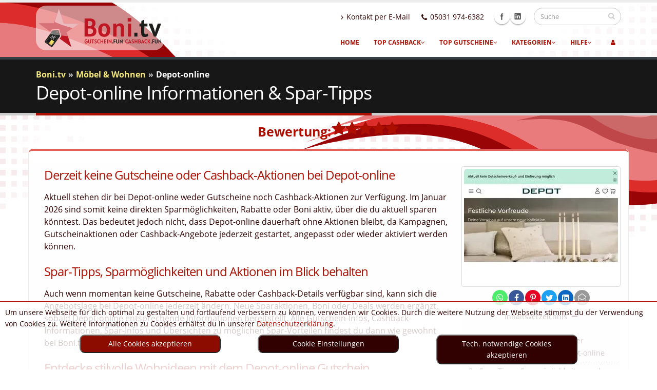

--- FILE ---
content_type: text/html; charset=utf-8
request_url: https://www.boni.tv/de/gutscheine/depot-online-de
body_size: 23257
content:
<!DOCTYPE html>
<html itemscope="itemscope" itemtype="http://schema.org/Organization" lang="de-DE"><head><meta charset="utf-8"><title itemprop="name">Depot-online: Spar-Vorteile, Cashback & Gutschein-Infos</title><base href="https://www.boni.tv/de/"><!--0--><meta name="robots" content="index, follow"><meta name="description" content="Depot-online Gutscheine gesucht? Hier kannst du dich über allgemeine Spar-Trends für den Shop informieren."><meta name="verify-v1" content="pd8u9jCWPzmLsmI0m77+W6IlS1iWYcBIVxxaF2RruJc="><meta name='impact-site-verification' value='d30e484d-10dd-4b5d-bb3c-4e6b60011a7c'><meta name="msvalidate.01" content="330EC954BDB8FC6B4614D2B8933B0605"><meta name="language" content="de-DE"><link rel="alternate" hreflang="de-DE"  href="https://www.boni.tv/de/gutscheine/depot-online-de"><link rel="canonical" href="https://www.boni.tv/de/gutscheine/depot-online-de"><!-- TradeDoubler site verification 1696040 --><meta property='og:image' content='https://www.boni.tv/thumb.php?aktion=17074&amp;width=600'>
<meta property='og:title' content='Depot-online: Spar-Vorteile, Cashback &amp; Gutschein-Infos'><meta property='og:description' content='Depot-online Gutscheine gesucht? Hier kannst du dich über allgemeine Spar-Trends für den Shop informieren.'><meta property='og:type' content='website'><meta property='og:url' content='https://www.boni.tv/de/gutscheine/depot-online-de/'>
<meta property='og:site_name' content='Boni.tv'><link rel="prev" title="Packtive.de" href="/de/gutscheine/packtive-de">
<link rel="next" title="Missforty.de" href="/de/gutscheine/missforty-de">
<link rel="preload" href="/css/woff/open-sans-v18-latin-regular.woff2" as="font" type="font/woff2" crossorigin><link rel="preload" href="/css/woff/open-sans-v18-latin-700.woff2" as="font" type="font/woff2" crossorigin><link rel="preload" href="/css/fonts/4iC86LVlZsRSjQhpWGedwyOoW-0A6_kpsyNmpAzHGQ.woff2" as="font" type="font/woff2" crossorigin><link rel="preload" href="/vendor/fontawesome/fonts/fontawesome-webfont.woff2?v=4.7.0" as="font" type="font/woff2" crossorigin><meta name="viewport" content="width=device-width, initial-scale=1.0"><link rel="icon" type="image/svg+xml" href="/favicon.svg" sizes="any"><link rel="alternate icon" href="/favicon.ico"><link rel="mask-icon" href="/mask-icon.svg" color="#be1622"><link rel="apple-touch-icon" href="/apple-touch-icon.png"><link rel="shortcut icon" type="image/x-icon" href="/favicon.ico"><script>var req_region = "de";</script><link rel="stylesheet" type="text/css" href="/css/print.css" media="print"><link rel="manifest" href="manifest.json"><meta name="mobile-web-app-capable" content="yes"><meta name="apple-mobile-web-app-capable" content="yes"><meta name="application-name" content="Boni.tv"><meta name="apple-mobile-web-app-title" content="Boni.tv"><meta name="theme-color" content="#ffffff"><meta name="msapplication-navbutton-color" content="#ffffff"><meta name="apple-mobile-web-app-status-bar-style" content="black-translucent"><meta name="msapplication-starturl" content="https://www.boni.tv"><meta name="viewport" content="width=device-width, initial-scale=1, shrink-to-fit=no"><link rel="stylesheet" href="/min/g=css,css_cashback&amp;v=251208" media="print" onload="this.media='all'"><style>html{font-family:sans-serif;-webkit-text-size-adjust:100%;-ms-text-size-adjust:100%;-webkit-tap-highlight-color:rgba(0,0,0,0);font-size:10px}article,header,nav,section{display:block}a{background-color:transparent}b,strong{font-weight:bold}img{border:0}button,input{margin:0;color:inherit;font:inherit;font-family:inherit;font-size:inherit;line-height:inherit}button{overflow:visible;text-transform:none}button,input[type="submit"]{-webkit-appearance:button}button::-moz-focus-inner,input::-moz-focus-inner{padding:0;border:0}input{line-height:normal}input[type="checkbox"]{-webkit-box-sizing:border-box;-moz-box-sizing:border-box;box-sizing:border-box;padding:0}table{border-spacing:0;border-collapse:collapse}td,th{padding:0}*{-webkit-box-sizing:border-box;-moz-box-sizing:border-box;box-sizing:border-box}*:before,*:after{-webkit-box-sizing:border-box;-moz-box-sizing:border-box;box-sizing:border-box}a{color:#337ab7;text-decoration:none}img{vertical-align:middle}.img-responsive, .thumbnail a>img{display:block;max-width:100%;height:auto}.img-rounded{border-radius:6px}.thumbnail{display:block;padding:4px;margin-bottom:20px;line-height:1.4;background-color:#fff;border:1px solid #ddd;border-radius:4px;-webkit-transition:border .2s ease-in-out;-o-transition:border .2s ease-in-out;transition:border .2s ease-in-out}div.thumbnail[class*="col-"]{padding:4px!important}.thumbnail > img, .thumbnail a>img{max-height:100%;max-width:100%;width:auto;height:auto}.thumbnail>a{display:block;aspect-ratio:4 / 3}.thumbnail>img{display:block;max-width:100%;height:auto}h1,h3,h4{font-family:inherit;font-weight:500;line-height:1.1;color:inherit}h3,h4,h5{color:#ac0e00}p{margin:0 0 10px}.lead{margin-bottom:20px;font-size:16px;font-weight:400;line-height:1.4}ul{margin-top:0;margin-bottom:10px}ul ul{margin-bottom:0}.container{padding-right:15px;padding-left:15px;margin-right:auto;margin-left:auto}@media (min-width: 768px){.container{width:750px}}@media (min-width: 992px){.container{width:970px}}@media (min-width: 1200px){.container{width:1170px}}.row{margin-right:-15px;margin-left:-15px}.col-xs-1,.col-sm-1,.col-md-1,.col-lg-1,.col-xs-2,.col-sm-2,.col-md-2,.col-lg-2,.col-xs-3,.col-sm-3,.col-md-3,.col-lg-3,.col-xs-4,.col-sm-4,.col-md-4,.col-lg-4,.col-xs-5,.col-sm-5,.col-md-5,.col-lg-5,.col-xs-6,.col-sm-6,.col-md-6,.col-lg-6,.col-xs-7,.col-sm-7,.col-md-7,.col-lg-7,.col-xs-8,.col-sm-8,.col-md-8,.col-lg-8,.col-xs-9,.col-sm-9,.col-md-9,.col-lg-9,.col-xs-10,.col-sm-10,.col-md-10,.col-lg-10,.col-xs-11,.col-sm-11,.col-md-11,.col-lg-11,.col-xs-12,.col-sm-12,.col-md-12,.col-lg-12{position:relative;min-height:1px;padding-right:15px;padding-left:15px;float:left}.col-xs-8{width:66.66%}.col-xs-4{width:33.33%}.col-xs-12{width:100%}@media (min-width: 768px){.col-sm-12{width:100%}.col-sm-9{width:75%}.col-sm-8{width:66.66%}.col-sm-6{width:50%}.col-sm-4{width:33.33%}.col-sm-3{width:25%}.col-sm-2{width:16.66%}.col-sm-1{width:8.33%}}@media (min-width:992px){.col-md-12{width:100%}.col-md-10{width:83.33%}.col-md-9{width:75%}.col-md-8{width:66.66%}.col-md-7{width:58.33%}.col-md-6{width:50%}.col-md-5{width:41.66%}.col-md-4{width:33.33%}.col-md-3{width:25%}.col-md-2{width:16.66%}.col-md-1{width:8.33%}.col-md-offset-1{margin-left:8.33%}}@media (min-width:1200px){.col-lg-6{width:50%}.col-lg-4{width:33.33%}.col-lg-2{width:16.66%}.col-lg-1{width:8.33%}}table{background-color:transparent}th{text-align:left}.table{width:100%;max-width:100%;margin-bottom:20px}.table>thead>tr>th,.table>tbody>tr>td{padding:8px;line-height:1.4;vertical-align:top;border-top:1px solid #ddd}.table>thead>tr>th{vertical-align:bottom;border-bottom:2px solid #ddd}.table>thead:first-child>tr:first-child>td{border-top:0}.table-striped>tbody>tr:nth-child(odd){background-color:#f9f9f9}.table-responsive{min-height: .01%;overflow-x:auto}@media screen and (max-width: 767px){.table-responsive{width:100%;margin-bottom:15px;overflow-y:hidden;-ms-overflow-style:-ms-autohiding-scrollbar;border:1px solid #ddd}.table-responsive>.table{margin-bottom:0}.table-responsive>.table>thead>tr>th,.table-responsive>.table>tbody>tr>td{white-space:nowrap}}label{display:inline-block;max-width:100%;margin-bottom:5px;font-weight:bold}input[type="checkbox"]{margin:4px 0 0;line-height:normal}.form-control{display:block;width:100%;height:34px;padding:6px 12px;font-size:14px;line-height:1.4;color:#555;background-color:#fff;background-image:none;border:1px solid #ccc;border-radius:4px;-webkit-box-shadow:inset 0 1px 1px rgba(0, 0, 0, .075);box-shadow:inset 0 1px 1px rgba(0, 0, 0, .075);-webkit-transition:border-color ease-in-out .15s, -webkit-box-shadow ease-in-out .15s;-o-transition:border-color ease-in-out .15s, box-shadow ease-in-out .15s;transition:border-color ease-in-out .15s, box-shadow ease-in-out .15s}.form-control::-moz-placeholder{color:#999;opacity:1}.form-control:-ms-input-placeholder{color:#999}.form-control::-webkit-input-placeholder{color:#999}.form-group{margin-bottom:15px}.checkbox{position:relative;display:block;margin-top:10px;margin-bottom:10px}.checkbox label{min-height:20px;padding-left:20px;margin-bottom:0;font-weight:normal}.checkbox input[type="checkbox"]{position:absolute;margin-left:-20px}.input-lg{height:46px;padding:10px 16px;font-size:18px;line-height:1.33;border-radius:6px}.form-horizontal .checkbox{padding-top:7px;margin-top:0;margin-bottom:0;min-height:27px}.form-horizontal .form-group{margin-right:-15px;margin-left:-15px}.btn{display:inline-block;padding:6px 12px;margin-bottom:0;font-size:14px;font-weight:400;line-height:1.4;text-align:center;white-space:nowrap;vertical-align:middle;background-image:none;border:1px solid transparent;border-radius:4px}.btn-default{color:#333;background-color:#fff;border-color:#ccc}.btn-primary{color:#fff;background-color:#337ab7;border-color:#2e6da4}.btn-lg{padding:10px 16px;font-size:18px;line-height:1.33;border-radius:6px}.fade{opacity:0;-webkit-transition:opacity .15s linear;-o-transition:opacity .15s linear;transition:opacity .15s linear}.fade.in{opacity:1}.collapse{display:none;visibility:hidden}.dropdown{position:relative}.dropdown-menu{position:absolute;top:100%;left:0;z-index:1000;display:none;float:left;min-width:160px;padding:5px 0;margin:2px 0 0;font-size:14px;text-align:left;list-style:none;background-color:#fff;-webkit-background-clip:padding-box;background-clip:padding-box;border:1px solid #ccc;border:1px solid rgba(0, 0, 0, .15);border-radius:4px;-webkit-box-shadow:0 6px 12px rgba(0, 0, 0, .175);box-shadow:0 6px 12px rgba(0,0,0,.175)}.dropdown-menu>li>a{display:block;padding:3px 20px;clear:both;font-weight:normal;line-height:1.4;color:#333;white-space:nowrap}.input-group{position:relative;display:table;border-collapse:separate}.input-group .form-control{position:relative;z-index:2;float:left;width:100%;margin-bottom:0}.input-group-btn, .input-group .form-control{display:table-cell}.input-group-btn{width:1%;white-space:nowrap;vertical-align:middle}.input-group .form-control:first-child,.input-group-btn:last-child>.btn{border-top-right-radius:0;border-bottom-right-radius:0}.input-group-btn{position:relative;font-size:0;white-space:nowrap}.input-group-btn>.btn{position:relative}.input-group-btn:last-child>.btn{margin-left:-1px}.nav{padding-left:0;margin-bottom:0;list-style:none}.nav>li{position:relative;display:block}.nav>li>a{position:relative;display:block;padding:10px 15px}.nav-pills>li{float:left}.nav-pills>li>a{border-radius:4px}.nav-pills>li+li{margin-left:2px}.navbar-collapse{padding-right:15px;padding-left:15px;overflow-x:visible;-webkit-overflow-scrolling:touch;border-top:1px solid transparent;-webkit-box-shadow:inset 0 1px 0 rgba(255, 255, 255, .1);box-shadow:inset 0 1px 0 rgba(255, 255, 255, .1)}@media (min-width: 768px){.navbar-collapse{width:auto;border-top:0;-webkit-box-shadow:none;box-shadow:none}.navbar-collapse.collapse{display:block !important;height:auto !important;padding-bottom:0;overflow:visible !important;visibility:visible !important}}.breadcrumb{padding:8px 15px;margin-bottom:20px;list-style:none;background-color:#f5f5f5;border-radius:4px}.breadcrumb>li{display:inline-block}.breadcrumb>li+li:before{padding:0 5px;color:#ccc;content:"\00bb"}.breadcrumb>.active{color:#777}.pagination{display:inline-block;padding-left:0;margin:20px 0;border-radius:4px}.pagination>li{display:inline}.pagination>li>a{position:relative;float:left;padding:6px 12px;margin-left:-1px;line-height:1.4;color:#337ab7;text-decoration:none;background-color:#fff;border:1px solid #ddd}.pagination>li:first-child>a{margin-left:0;border-top-left-radius:4px;border-bottom-left-radius:4px}.pagination>li:last-child>a{border-top-right-radius:4px;border-bottom-right-radius:4px}.pagination>.active>a{z-index:2;color:#fff;background-color:#337ab7;border-color:#337ab7}.pagination-lg>li>a{padding:10px 16px;font-size:18px}.pagination-lg>li:first-child>a{border-top-left-radius:6px;border-bottom-left-radius:6px}.pagination-lg>li:last-child>a{border-top-right-radius:6px;border-bottom-right-radius:6px}.container::before,.container::after,.row::before,.row::after,.form-horizontal .form-group:before,.form-horizontal .form-group:after,.nav::before,.nav::after,.navbar-collapse::before,.navbar-collapse::after,.modal-footer:before,.modal-footer:after{display:table;content:' '}.container::after,.row::after,.form-horizontal .form-group:after,.nav::after,.navbar-collapse::after,.modal-footer:after{clear:both}@-ms-viewport{width:device-width}.visible-xs,.visible-sm,.visible-md{display:none!important}@media (max-width: 767px){.visible-xs{display:block !important}}@media (min-width:768px) and (max-width:991px){.visible-sm{display:block!important}}@media (min-width:992px) and (max-width:1199px){.visible-md{display:block!important}}.pull-right{float:right !important}@media (max-width: 767px){.hidden-xs{display:none !important}}@media (min-width: 768px) and (max-width: 991px){.hidden-sm{display:none !important}}@media (min-width: 992px) and (max-width: 1199px){.hidden-md{display:none !important}}@media (min-width: 1200px){.hidden-lg{display:none !important}}.text-center{text-align:center}.text-left{text-align:left}@media (min-width:525px) and (max-width:991px){#search input#cashback{margin-left:-55px}#search input#gutscheine{margin-left:-40px}#search .fa-money{margin-left:11px}#search label:nth-child(2){margin-left:40px}#search .fa-gift{margin-left:20px}#search input#gutscheine,#search input#cashback{width:48px;height:48px;margin-top:-6px}#search label{font-size:24px;margin-top:12px}#search label:first-child{margin-right:42px}}@media (max-width:479px){h2{line-height:40px}}.hidden{display:none !important;visibility:hidden !important}@media (max-width: 767px){.star-rating-shop{float:none;position:relative;top:25px;font-family:'FontAwesome';font-size:2em;height:1.5em;line-height:1.6em;overflow:hidden;position:relative;margin:0 auto;margin-bottom:10px;color:#ac0e00}.mobstars{width:100%;text-align:center}}.close{float:right;font-size:21px;font-weight:bold;line-height:1;color:#000;text-shadow:0 1px 0 #fff;filter:alpha(opacity=20);opacity: .2}button.close{-webkit-appearance:none;padding:0;cursor:pointer;background:transparent;border:0}.modal{position:fixed;top:0;right:0;bottom:0;left:0;z-index:1040;display:none;overflow:hidden;-webkit-overflow-scrolling:touch;outline:0}.modal.fade .modal-dialog{-webkit-transition:-webkit-transform .3s ease-out;-o-transition:-o-transform .3s ease-out;transition:transform .3s ease-out;-webkit-transform:translate(0, -25%);-ms-transform:translate(0, -25%);-o-transform:translate(0, -25%);transform:translate(0, -25%)}.modal.in .modal-dialog{-webkit-transform:translate(0,0);-ms-transform:translate(0,0);-o-transform:translate(0,0);transform:translate(0,0)}.modal-dialog{position:relative;width:auto;margin:10px}.modal-content{position:relative;background-color:#fff;-webkit-background-clip:padding-box;background-clip:padding-box;border:1px solid #999;border:1px solid rgba(0, 0, 0, .2);border-radius:6px;outline:0;-webkit-box-shadow:0 3px 9px rgba(0, 0, 0, .5);box-shadow:0 3px 9px rgba(0,0,0,.5)}.modal-backdrop{position:absolute;top:0;right:0;left:0;background-color:#000}.modal-backdrop.fade{filter:alpha(opacity=0);opacity:0}.modal-backdrop.in{filter:alpha(opacity=50);opacity: .5}.modal-header{min-height:16.42857143px;padding:15px;border-bottom:1px solid #e5e5e5}.modal-header .close{margin-top:-2px}.modal-title{margin:0;line-height:1.4}.modal-body{position:relative;padding:15px}.modal-footer{padding:15px;text-align:right;border-top:1px solid #e5e5e5}@media (min-width: 768px){.modal-dialog{width:600px;margin:30px auto}.modal-content{-webkit-box-shadow:0 5px 15px rgba(0, 0, 0, .5);box-shadow:0 5px 15px rgba(0, 0, 0, .5)}}@font-face{font-family:'FontAwesome';font-display:swap;src:url('/vendor/fontawesome/fonts/fontawesome-webfont.eot?v=4.7.0');src:url('/vendor/fontawesome/fonts/fontawesome-webfont.eot?#iefix&v=4.7.0') format('embedded-opentype'), url('/vendor/fontawesome/fonts/fontawesome-webfont.woff2?v=4.7.0') format('woff2'), url('/vendor/fontawesome/fonts/fontawesome-webfont.woff?v=4.7.0') format('woff'), url('/vendor/fontawesome/fonts/fontawesome-webfont.ttf?v=4.7.0') format('truetype'), url('/vendor/fontawesome/fonts/fontawesome-webfont.svg?v=4.7.0#fontawesomeregular') format('svg');font-weight:normal;font-style:normal}.fa{display:inline-block;font:normal normal normal 14px/1 FontAwesome;font-size:inherit;text-rendering:auto;-webkit-font-smoothing:antialiased;-moz-osx-font-smoothing:grayscale}.fa-search::before{content:'\f002'}.fa-user::before{content:'\f007'}.fa-phone::before{content:'\f095'}.fa-bars::before{content:'\f0c9'}.fa-angle-right::before{content:'\f105'}.fa-angle-down::before{content:'\f107'}.fa-music:before{content:"\f001"}.fa-heart:before{content:"\f004"}.fa-home:before{content:"\f015"}.fa-list:before{content:"\f03a"}.fa-picture-o:before{content:"\f03e"}.fa-gift:before{content:"\f06b"}.fa-eye:before{content:"\f06e"}.fa-plane:before{content:"\f072"}.fa-shopping-cart:before{content:"\f07a"}.fa-comments:before{content:"\f086"}.fa-sign-out:before{content:"\f08b"}.fa-trophy:before{content:"\f091"}.fa-magic:before{content:"\f0d0"}.fa-money:before{content:"\f0d6"}.fa-cutlery:before{content:"\f0f5"}.fa-medkit:before{content:"\f0fa"}.fa-angle-double-left:before{content:"\f100"}.fa-angle-double-right:before{content:"\f101"}.fa-desktop:before{content:"\f108"}.fa-laptop:before{content:"\f109"}.fa-mobile:before{content:"\f10b"}.fa-spinner:before{content:"\f110"}.fa-gamepad:before{content:"\f11b"}.fa-keyboard-o:before{content:"\f11c"}.fa-question:before{content:"\f128"}.fa-ticket:before{content:"\f145"}.fa-android:before{content:"\f17b"}.fa-female:before{content:"\f182"}.fa-graduation-cap:before{content:"\f19d"}.fa-child:before{content:"\f1ae"}.fa-paw:before{content:"\f1b0"}.fa-cube:before{content:"\f1b2"}.fa-car:before{content:"\f1b9"}.fa-tree:before{content:"\f1bb"}.fa-bomb:before{content:"\f1e2"}.fa-futbol-o:before{content:"\f1e3"}.fa-newspaper-o:before{content:"\f1ea"}.fa-eyedropper:before{content:"\f1fb"}.fa-diamond:before{content:"\f219"}.fa-bed:before{content:"\f236"}.fa-shopping-bag:before{content:"\f290"}.fa-bullhorn:before{content:"\f0a1"}.fa-globe:before{content:"\f0ac"}.fa-briefcase:before{content:"\f0b1"}.fa-copy:before{content:"\f0c5"}.fa-times-circle-o:before{content:"\f05c"}.fa-plus:before{content:"\f067"}html{direction:ltr}body{background-color:white;color:#310000;font-family:"Open Sans",Arial,sans-serif;font-size:14px;line-height:22px;margin:0}@media (max-width: 479px){body{font-size:13px}}#header{background:#F6F6F6;background:-webkit-linear-gradient( #f6f6f6, white);background:linear-gradient( #f6f6f6, white);clear:both;border-top:5px solid #EDEDED;min-height:100px;padding:8px 0}#header .search button.btn-default{border:0;background:transparent;position:absolute;top:0;right:0;color:#CCC;z-index:3}#header>.container{height:100px;margin-bottom:-35px;position:relative;display:table;max-width:1170px}#header>.navbar-collapse>.container{position:relative}#header .social-icons{clear:right;float:right;margin-top:-3px;margin-left:5px;position:relative}#header .search{float:right;margin:10px 0 0 15px;position:relative}#header .search+.social-icons{clear:none;margin-left:10px;margin-right:0;margin-top:13px}#header .search input.search:first-child{-webkit-transition:width 0.2s ease-in 0.2s;-moz-transition:width 0.2s ease-in 0.2s;transition:width 0.2s ease-in 0.2s;border-radius:20px;width:170px;font-size:0.9em;padding:6px 12px;height:34px;margin:0}#header nav{float:right}#header nav ul.nav-main{margin:-7px 10px 8px 0}#header nav ul.nav-main>li+li{margin-left:-4px}#header nav ul.nav-main li a{font-size:12px;font-style:normal;line-height:20px;margin-left:3px;margin-right:3px;text-transform:uppercase;font-weight:700;padding:10px 13px}#header nav ul.nav-main li ul a{text-transform:none;font-weight:normal;font-size:0.9em}#header nav ul.nav-main ul.dropdown-menu{background-color:#CCC;border:0;border-radius:0 6px 6px 6px;box-shadow:0px 2px 3px rgba(0, 0, 0, 0.08);margin:1px 0 0 3px;padding:5px;top:auto;text-align:left}#header nav ul.nav-main ul.dropdown-menu li:last-child>a{border-bottom:0}#header nav ul.nav-main ul.dropdown-menu>li>a{color:#FFF;font-weight:400;padding-bottom:4px;padding-top:4px;text-transform:none;position:relative;padding:8px 10px 8px 5px;font-size:0.9em;border-bottom:1px solid rgba(255, 255, 255, 0.2)}#header nav ul.nav-top{margin:10px 0 -10px;min-height:62px}#header nav ul.nav-top li span{display:block;line-height:14px;margin-bottom:2px;margin-right:0;margin-top:5px;padding:8px 2px 8px 12px}#header nav ul.nav-top li a, #header nav ul.nav-top li span{color:#310000;font-size:0.9em;padding:6px 10px}#header nav ul.nav-top li i{margin-right:6px;position:relative;top:1px}#header .nav-main-collapse{overflow-y:visible}#header .logo{-webkit-transition:all 0.2s ease-in 0.2s;-moz-transition:all 0.2s ease-in 0.2s;transition:all 0.2s ease-in 0.2s;margin:0;padding:5px 0;display:table-cell;vertical-align:middle;height:100%;color:transparent}#header .logo a{position:relative;z-index:1}#header .logo img{position:relative;color:transparent}.btn-responsive-nav{display:none}@media (min-width: 992px){#header nav.mega-menu .nav, #header nav.mega-menu .dropdown{position:static}#header nav.mega-menu ul.nav-main .mega-menu-content{text-shadow:none}#header nav.mega-menu ul.nav-main li.mega-menu-item .mega-menu-sub-title{color:#333;display:block;font-size:1em;font-weight:600;padding-bottom:5px;text-transform:uppercase;margin-top:20px}#header nav.mega-menu ul.nav-main li.mega-menu-item .mega-menu-sub-title:first-child{margin-top:0}#header nav.mega-menu ul.nav-main li.mega-menu-item ul.dropdown-menu{background:#FFF !important;border-top:6px solid #CCC;color:#777;box-shadow:0 20px 45px rgba(0, 0, 0, 0.08);background-position:initial!important;background-repeat:initial!important}#header nav.mega-menu ul.nav-main li.mega-menu-fullwidth ul.dropdown-menu{border-radius:6px}#header nav.mega-menu .dropdown-menu{left:auto}#header nav.mega-menu .dropdown-menu>li{display:block}#header nav.mega-menu .mega-menu-content{padding:20px 30px}#header nav.mega-menu .mega-menu-content:before{display:table;content:"";line-height:0}#header nav.mega-menu .mega-menu-content:after{display:table;content:"";line-height:0;clear:both}#header nav.mega-menu .dropdown.mega-menu-fullwidth .dropdown-menu{width:100%;left:0;right:0}}#header nav.mega-menu ul.nav-main .mega-menu-signin{padding-left:0;margin-left:0;margin-right:-20px}#header nav.mega-menu ul.nav-main .mega-menu-signin.logged a{color:#444}#header nav.mega-menu ul.nav-main .mega-menu-signin .dropdown-menu{width:40%;right:8px;border-radius:6px 0 6px 6px}#header nav.mega-menu ul.nav-main .mega-menu-signin .fa-user{margin-right:5px;margin-left:5px}body #header nav.mega-menu .mega-menu-signin ul.dropdown-menu li a{background-color:transparent !important;color:#333;padding:0;margin:0}.shop ul.products{margin:0;padding:25px 0;list-style:none}.shop ul.products:after{content:".";display:block;clear:both;visibility:hidden;line-height:0;height:0}.shop ul.products .product{position:relative;margin-bottom:30px}.shop ul.products .product a{text-decoration:none}.shop ul.products .product .price{display:block;min-height:28px}.shop ul.products .product .price ins{text-decoration:none}.shop ul.products .product .price .amount{font-size:1.3em}@media (max-width: 991px){#header{clear:both}#header>.container{margin-bottom:0}#header .social-icons{display:none}#header .nav-main-collapse{top:8px;position:relative;background:#171717;max-height:none;width:100%;overflow:hidden;overflow-y:hidden;overflow-x:hidden}#header .nav-main-collapse.collapse{display:none}#header .nav-main{padding:10px 0;clear:both;display:block;float:none;width:100%}.mmc_anbieter{padding-left:0}#header .nav-main ul{padding:0;margin:0}#header .nav-main ul li{padding:0 !important;margin:0 !important;clear:both;float:none !important;display:block;border-bottom:1px solid #2A2A2A !important}#header .nav-main ul li:last-child{border-bottom:none}#header .nav-main ul ul{margin-left:20px !important}#header .nav-main ul.nav-main{float:none;position:static;margin:8px 0;margin-right:-10px}#header .nav-main ul.dropdown-menu{position:static;clear:both;float:none;display:none !important}#header nav ul.nav-main>li+li{margin-left:0}#header nav ul.nav-main li a{color:#FFF;clear:both;float:none;display:block;padding:9px 8px !important;border:0;border-top:0;margin:0}#header nav ul.nav-main li a i.fa-angle-down{position:absolute;right:5px;top:10px}#header nav ul.nav-main ul.dropdown-menu{-moz-box-shadow:none;-webkit-box-shadow:none;box-shadow:none}#header nav ul.nav-main ul.dropdown-menu li>a{padding:9px 8px;border:0;border-top:0;margin:0;border-bottom:none}#header nav ul.nav-main ul.sub-menu{padding:0;margin:0 0 10px 0}body #header nav ul.nav-main ul.dropdown-menu{background:none !important;background-color:transparent !important}body #header nav ul.nav-main li a{background:none !important;background-color:transparent !important}.btn-responsive-nav{background:#171717;top:55px;display:block;position:absolute;right:20px;color:#FFF;z-index:1}#header .logo img{max-width:180px;max-height:none !important;height:auto !important}}@media (max-width: 767px){#header{display:block}#header>.container{width:100%}body.sticky-menu-active .btn-responsive-nav{top:60px}#header .social-icons{display:none}#header nav ul.nav-top{float:right;margin-right:0}.btn-responsive-nav{top:55px}}@media (max-width: 479px){#header nav ul.nav-top{display:none}}@media (max-width: 600px){#header nav ul.nav-top li{display:none}}.page-top{background-color:#171717;border-bottom:5px solid #CCC;border-top:5px solid #384045;margin-bottom:35px;min-height:50px;padding:0;padding:20px 0;position:relative;text-align:left}.page-top ul.breadcrumb{background:none;margin:-3px 0 0;padding:0;font-weight:bold}.page-top ul.breadcrumb>li{text-shadow:none}.page-top h1{border-bottom:5px solid #CCC;color:#FFF;display:inline-block;font-weight:400;margin:0 0 -25px;min-height:37px;font-size:2.6em;line-height:46px;padding:0 0 17px;position:relative}@media (max-width: 479px){.page-top{padding:16px 0}.page-top h1{line-height:37px}}.home-intro{background-color:#171717;margin-bottom:60px;overflow:hidden;padding:20px 0 10px 0;position:relative;text-align:left}.home-intro .get-started{margin-top:15px;margin-bottom:15px;position:relative;text-align:right}.home-intro .get-started .btn{position:relative;z-index:1}.home-intro .get-started a{color:#FFF}.home-intro .get-started a:not(.btn){color:#777}.home-concept{background:transparent url(/img/home-concept.gif) no-repeat center 0;width:100%;overflow:hidden}.home-concept .row{position:relative}.home-concept .process-image{background:transparent url(/img/home-concept-item.gif) no-repeat 0 0;width:160px;height:175px;margin:135px auto 0 auto;padding-bottom:50px;position:relative;z-index:1}.home-concept .process-image img{border-radius:150px;margin:7px 8px}.home-concept .project-image{background:transparent url(/img/home-concept-item.gif) no-repeat 100% 0;width:350px;height:420px;margin:15px 0 0 -30px;padding-bottom:45px;position:relative;z-index:1}.home-concept .sun{background:transparent url(/img/home-concept-icons.gif) no-repeat 0 0;width:60px;height:56px;display:block;position:absolute;left:10%;top:35px}.home-concept .cloud{background:transparent url(/img/home-concept-icons.gif) no-repeat 100% 0;width:116px;height:56px;display:block;position:absolute;left:57%;top:35px}@media (max-width: 991px){.home-concept{background:none}.home-concept .project-image{margin:60px auto 0 auto}.home-concept .process-image{margin-top:60px}}@media (max-width: 479px){.home-concept .project-image{background-position:0 0;margin-left:auto;max-width:160px;max-height:220px}.home-concept .fc-slideshow{max-height:145px;max-width:145px}.home-concept .fc-slideshow img{max-height:145px;max-width:145px}}#header nav ul.nav-main li a.dropdown-toggle.extra{display:none}section.featured{background:#F0F0ED;border-top:5px solid #ECECE8;margin:35px 0;padding:50px 0}section.featured.map{background-image:url(/img/map-bottom.gif);background-position:center 0;background-repeat:no-repeat;margin-top:0;border-top:0}@media (max-width: 1024px){section.featured.map .container>.col-md-4{width:275px}}section.featured.map .text-left>a{font-weight:bold}.star-rating-shop{float:none;top:-2px;font-family:'FontAwesome';font-size:2em;height:1.3em;line-height:1.6em;overflow:hidden;position:relative;width:4.7em;margin-bottom:5px;color:#ac0e00}.star-rating-shop:before{color:#333;content:"\f005\f005\f005\f005\f005";float:left;left:0;top:0}.star-rating-shop span{float:left;left:0;overflow:hidden;padding-top:1.5em;position:absolute;top:0}.star-rating-shop span.ratingHover{display:none;color:#ffc100}.star-rating-shop span:before{content:"\f005\f005\f005\f005\f005";left:0;position:absolute;top:0}span.star-1:before{content:"\f005"}span.star-2:before{content:"\f005\f005"}span.star-3:before{content:"\f005\f005\f005"}span.star-4:before{content:"\f005\f005\f005\f005"}span.star-5:before{content:"\f005\f005\f005\f005\f005"}@media (max-width:767px){.star-rating-shop.site-heading{top:-1px;display:block}.star-rating-shop.site-heading:before{position:absolute}}@media (min-width: 768px){.mobstars>.rating-text{margin-left:calc(50% - 138px);font-weight:bold;font-size:1.8em;font-family:"Open Sans",Arial,sans-serif;color:#ac0e00;margin-top:-29px}}.gutschein h3{width:100%;max-width:100%;overflow:hidden;text-overflow:ellipsis}body a{outline:none!important}h1,h2,h3,h4,h5,h6{color:#0e0e0e}h1,h2{letter-spacing:-1px}h3,h4,h5{font-size:1em;font-weight:400;letter-spacing:normal}h1{font-size:32px;line-height:1.5em;margin:0 0 44px 0}h1.hidden-xs{font-size:45px;line-height:45px }h2{font-size:24px;font-weight:400;margin:32px 0 16px 15px;line-height:1.6em}.index h2, .index h3, .index h4,.box-content>.row>div>.summary>h3,.box-content>.row>div>.summary>h2{color:#ac0e00}@media (max-width: 479px){h2{line-height:40px}}h3{font-size:20px;line-height:1.5em;text-transform:uppercase;color:#ac0e00;margin-bottom:10px;margin-top:20px}h4{font-size:1.4em;line-height:27px;margin:0 0 14px 0;color:#ac0e00;font-weight:400;text-transform:none}h5{font-weight:600;line-height:18px;margin:0 0 14px 0;text-transform:uppercase}h6{color:#333;font-size:1em;font-weight:400;line-height:18px;margin:0 0 14px 0}h1.short{margin-bottom:15px}p{font-size:16px;color:#310000;line-height:1.5em;margin:0 0 20px}p.featured{font-size:1.6em;line-height:1.5em}a{color:#CCC}.btn-primary{background-color:#CCC;border-color:#CCC}form label{font-weight:normal}.form-group:after{content:".";display:block;clear:both;visibility:hidden;line-height:0;height:0}li{line-height:24px;color:#310000}ul,ol{margin-top:14px;margin-bottom:14px;font-size:16px}.pull-right{float:right !important}.center{text-align:center}.push-bottom{margin-bottom:35px}.push-top{margin-top:35px}.inverted{color:#FFF;display:inline-block;padding-left:10px;padding-right:10px}.read-more{display:inline-block;white-space:nowrap}ul.social-icons{margin:0;padding:0;width:auto}ul.social-icons li{-webkit-transition:all 0.3s ease;-moz-transition:all 0.3s ease;transition:all 0.3s ease;background-image:url(/img/social-sprites.gif);background-repeat:no-repeat;background-position:0 100px;display:inline-block;margin:-1px 1px 5px 0;padding:0;border-radius:100%;overflow:visible;box-shadow:0 2px 2px 0 rgba(0, 0, 0, 0.3)}ul.social-icons li a{display:block;height:30px;width:30px;text-align:center}ul.social-icons li[class] a{text-indent:-9999px}ul.social-icons li.facebook{background-position:0 -120px}ul.social-icons li.linkedin{background-position:0 -540px}ul.social-icons li.rss{background-position:0 -900px}.word-rotate{display:inline-block;overflow:hidden;text-align:center;position:relative;max-height:22px;line-height:22px}.word-rotate .word-rotate-items{position:relative;top:0;width:0;display:inline-block}.word-rotate .word-rotate-items span{display:inline-block;white-space:nowrap}h2.word-rotator-title .inverted{min-height:46px;display:inline-block;width:200px}h2.word-rotator-title .word-rotate{max-height:42px;line-height:42px;margin-bottom:-9px}.pagination>li>a{color:#CCC}.pagination>.active>a{background-color:#CCC;border-color:#CCC}.featured-box{background:#F5F5F5;background-color:transparent;background:-webkit-linear-gradient(top, white 1%, #f9f9f9 98%) repeat scroll 0 0 transparent;background:linear-gradient(to bottom, white 1%, #f9f9f9 98%) repeat scroll 0 0 transparent;-webkit-box-sizing:border-box;-moz-box-sizing:border-box;box-sizing:border-box;border-bottom:1px solid #DFDFDF;border-left:1px solid #ECECEC;border-right:1px solid #ECECEC;border-radius:8px;box-shadow:0 1px 1px 0 rgba(0, 0, 0, 0.04);margin:20px auto;min-height:100px;position:relative;text-align:center}.featured-box h4{font-size:1.3em;letter-spacing:-0.7px;margin-top:5px;text-transform:uppercase}.featured-box-primary h4{color:#E36159}.featured-box .box-content{border-radius:8px;border-top:3px solid #E36159;border-top-width:4px;padding:30px 30px 10px 30px}.height-10{height:10px}.featured-box.featured-box-text-left{text-align:left}.main.shop .page-top .container .breadcrumb li span{color:#fff}.shop table.cart th{padding:8px 10px}.shop table.cart td{border-top:1px solid #DCDCDC;padding:8px 10px}.shop table.cart .product-thumbnail{width:7%;min-width:90px;box-sizing:content-box}.shop table.cart .product-thumbnail .img-responsive{width:90px}@media (max-width:991px){.shop table.cart th.product-quantity, .shop table.cart td.product-quantity,th.product-thumbnail,td.product-thumbnail{display:none}}ul.products>li.product>a{border-radius:6px;background:#F7F9FC;display:block;text-decoration:none;max-width:100%;text-align:center;border:1px solid #DDD;text-decoration:none}ul.products>li.product .fa{display:inline-block;font-size:5em;margin-top:15px;border-radius:100px;background-color:#ac0e00;color:#FFF;height:100px;line-height:100px;margin-right:10px;text-align:center;top:5px;width:100px}ul.products>li.product h4{color:#404751;letter-spacing:-1px;font-weight:600;font-size:1.4em;line-height:1.1em;margin:0;padding:0}h3,h4{color:#ac0e00}a{color:#ac0e00}.btn-primary{border-color:#ac0e00 !important;color:#fff;text-shadow:0 -1px 0 rgba(0, 0, 0, 0.25);background-color:#ac2500;background-image:-moz-linear-gradient(top, #ac0e00, #ac4700);background-image:-webkit-gradient(linear, 0 0, 0 100%, from(#ac0e00), to(#ac4700));background-image:-webkit-linear-gradient(top, #ac0e00, #ac4700);background-image:-o-linear-gradient(top, #ac0e00, #ac4700);background-image:linear-gradient(to bottom,#ac0e00,#ac4700);background-repeat:repeat-x;filter:progid:DXImageTransform.Microsoft.gradient(startColorstr='#ffac0e00',endColorstr='#ffac4700',GradientType=0);border-color:#ac0e00}.inverted{background-color:#ac0e00}#header nav ul.nav-main ul.dropdown-menu{color:#fff;text-shadow:0 -1px 0 rgba(0, 0, 0, 0.25);background-color:#ac2500;background-image:-moz-linear-gradient(top, #ac0e00, #ac4700);background-image:-webkit-gradient(linear, 0 0, 0 100%, from(#ac0e00), to(#ac4700));background-image:-webkit-linear-gradient(top, #ac0e00, #ac4700);background-image:-o-linear-gradient(top, #ac0e00, #ac4700);background-image:linear-gradient(to bottom, #ac0e00, #ac4700);background-repeat:repeat-x;filter:progid:DXImageTransform.Microsoft.gradient(startColorstr='#ffac0e00', endColorstr='#ffac4700', GradientType=0);border-color:#ac0e00}#header nav ul.nav-main ul.dropdown-menu{color:#FFF;background-color:#ac0e00 }@media (min-width: 992px){#header nav.mega-menu ul.nav-main li.mega-menu-item ul.dropdown-menu{border-top-color:#ac0e00}}.pagination>li>a{color:#ac0e00}.pagination>.active>a{background-color:#ac0e00;border-color:#ac0e00}section.page-top h1{border-bottom-color:#ac0e00}@media screen and (max-width: 991px){section.page-top h1{font-size:28px}}@media screen and (max-width: 801px){section.page-top h1{font-size:22px}}.feature-box-big .feature-box-icon-big{border-radius:100px;background-color:#ac0e00;color:#FFF;display:block;height:100px;line-height:100px;margin-right:10px;position:relative;text-align:center;top:5px;width:100px;margin-left:80px}.product-thumb-info .product-thumb-info-image:before{background:#F7F9FC}.product-thumb-info-content{background:#F7F9FC}#header .logo img{position:relative;width:250px;background-color:#ffffff88;border-radius:20px;padding:5px}.padding-0{padding:0px}.fa-16x{font-size:16em}@media (min-width: 992px){.padding-md-left{padding-left:15px}.padding-md-right{padding-right:15px}.actionInfoChart{padding-top:44px}}.body:not(.logged-in)>#header{padding:0}body:not(.sticky-menu-active) .body:not(.logged-in)>#header>.container{margin-top:0px!important}.body:not(.logged-in)>#header>.container>.logo{padding:0}@media screen and (min-width: 992px){.cocon:last-child button{float:left}.cocon:first-child button{float:right}}@media screen and (max-width: 991.97px){body.sticky-menu-active #header>.container{margin-top:26px!important}}@media screen and (max-width: 600px){body.sticky-menu-deactive #header>.container{height:80px}body.sticky-menu-deactive .btn-responsive-nav{top:50px}}@media (min-width:992px){#headerAccount .login-description{display:none}}.logotext{display:inline-block;font-family:"Shadows Into Light Two";font-size:17px}@media (max-width:670px){.logotext{font-size:14px}}@media (max-width:500px){.logotext{display:none}}@media (min-width: 992px) and (max-width:1199px){.logotext{font-size:14px}}@media (max-width: 991px){#header nav{position:relative;bottom:50px}#header>.container>#headSearch{width:75%;margin-right:20px;top:45px;right:50px}#searchForm>div{width:100%}#header>.container>#headSearch>#searchForm>div>#q{width:100%}}@media (max-width: 600px){#header>.container>#headSearch{top:20px}#collapse-menu{top:30px}}@media (max-width: 500px){#header>.container>#headSearch{margin-right:0px}}@media (max-width: 400px){#header>.container>#headSearch{width:60%}}@media screen and (max-width: 767.97px){body.sticky-menu-active #header>.container{margin-top:16px!important}}#adm_nav_tb a{padding-top:0px !important}#adm_nav_tb2 a{padding-top:0px !important}.flag{padding-left:32px;background-repeat:no-repeat;background-image:url(/img/laender_fahnen.jpg);background-size:32px;background-position:-50px 0;height:19px;width:25px;display:inline-block;vertical-align:bottom;margin-right:5px}.flag-de{background-position:0 -38px}.flag-en{background-position:0 -57px}.flag-uk{background-position:0 -57px}.flag-at{background-position:0 -152px}.flag-pl{background-position:0 -171px}.flag-ch{background-position:0 -228px}.flag-us,.flag-en-us{background-position:0 -286px}#optin-bar{background-color:rgba(255,255,255,.8);width:100%;position:fixed;border-top:1px solid #ac0e00;bottom:0;left:0;z-index:1000}body.logged-in #optin-bar{margin-bottom:26px}#optin-btn,#optin-decline-btn,#optin-settings-btn{color:white;background-color:#8c0c00;border-radius:10px;padding:5px 10px}#optin-decline-btn,#optin-settings-btn{background-color:#310000}.cocon{text-align:center;margin-bottom:10px}.cocon button{width:275px}#optin-bar .btn-div{margin:10px 0;float:right;text-align:center}#optin-bar .txt-div{margin:10px}.thumbnail.thumbnail-inline{display:inline-block;margin:0}body.logged-in .ticker{bottom:0}.content-hidden{display:none}#installContainer{position:absolute;bottom:1em;justify-content:center;width:100%}@media (max-width: 991px){#installContainer{display:none}}@media only screen and (min-width: 992px){#installContainer{display:none}}#installContainer button{color:white;font-size:1em;background:rgba(255, 255, 255, 0);position:fixed;right:10px;border:none;border-radius:5px;bottom:75px;text-align:center}#installContainer button img{width:44px}#installContainer button span{color:#c61000;width:44px;display:block;text-align:center}#header .logo img{width:250px}@media (max-width: 1199px) and (min-width: 992px){body.logged-in .hidden-md-li{display:none}body.logged-in #header .logo img{width:200px}}.main.shop .page-top .container .breadcrumb li a span, .main.shop .page-top .container .breadcrumb li a{color:#f7eb7e}.featured-box h2{margin-top:0;text-align:left;line-height:normal}@media (max-width:767px){#search .form-group{margin:0px}}#searchSuggest{position:absolute;z-index:99;top:33px;display:none}#searchSuggestHead{position:absolute;z-index:99;top:33px;display:none;width:245%;margin-left:-94%}@media (min-width:992px){.body>.main{background-image:url(/img/background-01.svg);background-repeat:no-repeat;background-position:center 100px;background-size:100%}.slider-container{height:308px}#header{background-color:#fff;background-image:url(/img/background-02.svg);background-repeat:no-repeat;background-position:center top;background-size:cover}}.catDescription{margin-bottom:15px}#aktionenTable th#bonusTh{width:105px}.featured-box h3{color:#ac0e00;text-align:left}.box-content>.row>div>.summary>h3, .index h3{text-transform:none}.box-content>.row>div>.summary>h4{text-transform:none;color:#ac0e00}.box-content>.row>div>.summary>h1{color:#ac0e00;font-weight:450}.box-content>.row>div>.summary>h2:not(:first-of-type){margin-top:20px}.box-content>.row>div>.summary>h4{margin-bottom:10px}.thumbnail>.redbanner{background-image:url(/img/cashback_bg.png);background-repeat:no-repeat;position:absolute;margin:-4px;width:175px;height:101px;z-index:1}.coupon-togglebtn{cursor:pointer;float:right;font-size:12px}.fa.fa-chevron-right,.fa.fa-chevron-left{color:#f7eb7e}.fa.fa-chevron-right.out,.fa.fa-chevron-left.out{color:#fff !important}@media (max-width: 762px){[class*=col-md]:not([class*=col-xs]),[class*=col-lg]:not([class*=col-xs]){max-width:100%}}@media (max-width:991px){#search input#gutscheine,#search input#cashback{width:24px !important;height:48px;margin-top:-6px}}@media (max-width: 430px){#search .fa-money{margin-top:12px;margin-right:4px}}@media (max-width:430px){#search input#gutscheine{margin-left:-40.5px !important;margin-top:-10px !important}}.featured.map h2{margin:32px 0 15px -15px;color:#0e0e0e}@media (max-width: 430px){#search .fa-gift{margin-left:18px !important}}@media (max-width: 430px){#search input#cashback{margin-top:4px !important}}.clear-btn{position:absolute;right:1rem;color:#aaa;cursor:pointer;display:none;z-index:100;font-size:3rem;top:50%;transform:translateY(-50%)}.suche .clear-btn{font-size:2rem!important}.clear-btn-header{position:absolute;right:3rem;top:50%;transform:translateY(-50%);color:#aaa;cursor:pointer;display:none;z-index:100;font-size:2rem}.form-control:not(:placeholder-shown)+.clear-btn{display:inline}.position-relative-special{position:relative;display:table-cell}@font-face{font-family:'Open Sans';font-style:normal;font-weight:300;font-display:swap;src:url('/css/woff/open-sans-v18-latin-300.eot');src:local(''), url('/css/woff/open-sans-v18-latin-300.eot?#iefix') format('embedded-opentype'), url('/css/woff/open-sans-v18-latin-300.woff2') format('woff2'), url('/css/woff/open-sans-v18-latin-300.woff') format('woff'), url('/css/woff/open-sans-v18-latin-300.ttf') format('truetype'), url('/css/woff/open-sans-v18-latin-300.svg#OpenSans') format('svg')}@font-face{font-family:'Open Sans';font-style:normal;font-weight:400;font-display:block;src:url('/css/woff/open-sans-v18-latin-regular.eot');src:local(''), url('/css/woff/open-sans-v18-latin-regular.eot?#iefix') format('embedded-opentype'), url('/css/woff/open-sans-v18-latin-regular.woff2') format('woff2'), url('/css/woff/open-sans-v18-latin-regular.woff') format('woff'), url('/css/woff/open-sans-v18-latin-regular.ttf') format('truetype'), url('/css/woff/open-sans-v18-latin-regular.svg#OpenSans') format('svg')}@font-face{font-family:'Open Sans';font-style:normal;font-weight:700;font-display:swap;src:url('/css/woff/open-sans-v18-latin-700.eot');src:local(''), url('/css/woff/open-sans-v18-latin-700.eot?#iefix') format('embedded-opentype'), url('/css/woff/open-sans-v18-latin-700.woff2') format('woff2'), url('/css/woff/open-sans-v18-latin-700.woff') format('woff'), url('/css/woff/open-sans-v18-latin-700.ttf') format('truetype'), url('/css/woff/open-sans-v18-latin-700.svg#OpenSans') format('svg')}@font-face{font-family:'Shadows Into Light Two';font-style:normal;font-weight:400;font-display:swap;src:local('Shadows Into Light Two'), local('ShadowsIntoLightTwo-Regular'), url(/css/fonts/4iC86LVlZsRSjQhpWGedwyOoW-0A6_kpsyNmpAzHGQ.woff2) format('woff2');unicode-range:U+0000-00FF, U+0131, U+0152-0153, U+02BB-02BC, U+02C6, U+02DA, U+02DC, U+2000-206F, U+2074, U+20AC, U+2122, U+2191, U+2193, U+2212, U+2215, U+FEFF, U+FFFD}h1{margin:.67em 0;font-size:36px}button,input{font-weight:inherit;line-height:inherit}h1,h3{margin-top:20px;margin-bottom:10px}h4{margin-top:10px;margin-bottom:10px;font-size:18px}@media (max-width:767px){.form-group{margin:0px}}@media (max-width:991px){#search input#gutscheine,#search input#cashback{width:36px;height:48px;margin-top:-6px}#search #checks .fa{width:30px;height:30px;font-size:30px}#search label{font-size:24px;margin-top:12px}.word-rotator-title a{line-height:1.5em}}.owl-carousel{display:none;width:100%;position:relative;z-index:1}.tp-caption{z-index:1;white-space:nowrap}.tp-caption img{background-color:transparent;zoom:1;background-position:initial;background-repeat:initial}.fc-slideshow{position:relative;width:338px;height:338px;border-top-left-radius:50%;border-top-right-radius:50%;border-bottom-right-radius:50%;border-bottom-left-radius:50%;margin:0 auto;-webkit-perspective:1200px;top:6px}ul.fc-slides{list-style:none;margin:0;padding:0}.fc-slideshow img{border-top-left-radius:50%;border-top-right-radius:50%;border-bottom-right-radius:50%;border-bottom-left-radius:50%}h2{font-size:24px;line-height:1.5em;font-weight:400;margin:32px 0 15px 0}.checkbox .fa{width:14px}.hidden-mobile{display:none}.cookie-consent__message .txt-div:not(a){color:#310000}@media (min-width:431px) and (max-width:525px){#search .checkbox{height:115px}#search .checkbox label{width:100%}#search input#gutscheine{margin-left:-55px}#search label:nth-child(2){margin-top:24px}#search input#cashback{margin-left:-65px;margin-right:10px}#search,fa-money{margin-left:-8px}}@media (max-width:430px){#search input#gutscheine{margin-left:-38px}#search .fa-gift{margin-left:22px}#search input#cashback{margin-top:6px}#search .fa-money{margin-top:12px}#search label:first-child{margin-right:0px}#search input#cashback{margin-left:-58px}}@media screen and (max-width:801px){.page-top h1{font-size:22px}}@media (max-width:991px){.thumbnail{text-align:center}}.shop table.cart th{padding:8px 10px}.row-provisionen{margin-right:0;margin-left:0}.thumbnail img{height:auto;max-width:100%}.mobstars>.rating-text{color:#ac0e00;font-family:"Open Sans",Arial,sans-serif;font-weight:bold;font-size:1.8em}@media screen and (max-width:801px){.star-rating-shop{font-size:2em;height:1.5em;line-height:1.6em;top:2px;margin:0}.mobstars>.rating-text{margin-top:-33px}}@media (max-width:767px){.star-rating-shop{display:block;top:-2px;height:1.3em}.mobstars>.rating-text{margin-left:calc(50% - 214px);text-align:left}}@media (max-width:479px){.star-rating-shop.site-heading{margin:0 30px 0 auto}.mobstars>.rating-text{margin-left:30px;margin-top:-29px}}@media(min-width:768px){.mobstars>.rating-text{margin-left:calc(50% - 138px);margin-top:-29px}}.featured-box.featured-box-primary:nth-child(2){margin-top:12px}@media(min-width:1200px){.gutbutton{margin-left:auto}.coupon-button{position:relative;float:right;margin:0;align-items:center}}@media(max-width:1199px){.gutbutton{position:relative;margin:auto}}@media screen and (max-width:727px){body.logged-in #shareButtons{bottom:26px}body.logged-in #open-shareButtons.menu-open{bottom:84px}}@media (max-width: 801px){.mobstars{margin-top:-37px!important}}@media (max-width: 480px){.mobstars{margin-top:-29px!important}}.container:nth-child(3) .mobstars{margin-top:unset!important;margin-bottom:unset!important}@media(min-width:768px){.coupon-text{min-height:85px}}p{color:#310000}h2{line-height:40px}.stand-provisionen{margin-bottom:8px;text-align:center}.featured-box.featured-box-primary:nth-child(2){margin-top:12px}.featured-box .summary.entry-summary .provision{list-style:none;margin-top:0}.featured-box .summary.entry-summary .provision:first-child{border-top:none}.provisionsbetrag{color:#ac0e00;display:block;float:left;line-height:24px}.provisionsgegenstand{display:block;float:right;text-align:right;line-height:24px;clear:right}.provisionskategorie{border-bottom:1px solid #ddd;list-style:none;line-height:10px;clear:both}.provisionskategorie:nth-child(odd){background-color:#fff}.featured-box .entry-summary .box-provisionen .provisionskategorie{padding:10px 40px;margin:0}.box-provisionen{padding:0 27.5px}.row-provisionen .start-prov-table{border-bottom:1px solid #ccc}@media(min-width:768px){.description-text .thumbnail>img{height:225px;width:300px}}.tocmenu{background-color:#f7f7f7;text-align:center;color:#310000}.tocmenu li{border-bottom:1px dashed;text-align:left;padding:5px}.tocmenu li a{font-weight:normal;color:#310000}@media screen and (min-width: 992px){.tocmenu{display:block;width:310px}}.tocmenu .plus{display:inline;cursor:pointer}@media screen and (min-width: 992px){.tocmenu .plus{display:none;margin-left:5px}}@media screen and (min-width: 992px){.col-md-6-r{margin-right:320px;width:auto;margin-left:15px}.thumbnail-container{float:right;margin-right:0!important;width:auto}}.own-description .owndesc-hidden{display:none}#shareButtons{text-align:center;margin-bottom:10px}#shareButtons i.fa{border-radius:50%;font-size:16px;padding:7px;text-align:center;width:30px;height:30px;margin:1px;color:white}@media screen and (max-width:727px){#shareButtons .toggleBtn{display:block}#shareButtons{z-index:10;position:fixed;bottom:0;left:0px;right:0px;border-radius:8px 8px 0 0;border-top:3px solid #E36159;border-top-width:4px;padding:10px;background-color:#fff;margin-bottom:0}#shareButtons:not(.menu-open){display:none}#shareButtons i.fa{font-size:18px;width:34px;height:34px;margin-left:3px;margin-right:3px}.scroll-to-top.hidden-mobile.visible.menu-open{bottom:58px}#open-shareButtons{right:calc(50% - 24.5px);padding:15px 18px 15px;display:block;position:fixed;bottom:0;color:#fff;background:#404040;opacity:0.75;border-top-left-radius:10px;border-top-right-radius:10px;min-width:49px;z-index:10}#open-shareButtons.menu-open{bottom:58px;padding:0px 20px 5px}}@media screen and (max-width:767px){.provisionsbetrag{display:block}.provisionsgegenstand{display:block;line-height:24px}.box-provisionen{padding:0px}}#shareButtons i.fa-whatsapp{background-color:#4ded6b}#shareButtons i.fa-facebook{background-color:#3b5998}#shareButtons i.fa-pinterest-p{background-color:#e60023}#shareButtons i.fa-twitter{background-color:rgb(29, 161, 242)}#shareButtons i.fa-skype{background-color:#20aceb}#shareButtons i.fa-linkedin-square{background-color:#0A66C2}#shareButtons i.fa-envelope-open-o{background-color:#999}#shareButtons .toggleBtn{display:none}@media (max-width:567px){.d-xs-none{display:none}}.coupon-bild,.coupon-text{min-height:85px;margin-bottom:10px;display:flex;word-wrap:break-word;overflow:auto;white-space:normal}.gutbutton, .gutbutton .btn-primary{width:100%}.gutbutton .btn-primary{display:inline-block;white-space:break-spaces}@media (min-width: 1200px){.coupon-button{align-items:center}.gutbutton{margin-left:auto}.coupon-bild,.coupon-text{margin-bottom:0}}@media screen and (max-width: 800px){.mobstars>.rating-text{margin-top:-33px}}.star-rating-shop.site-heading{margin:0 430px 0 calc(50% + 7px)}@media (max-width: 767px){.mobstars>.rating-text{font-weight:bold;font-size:1.8em;font-family:"Open Sans",Arial,sans-serif;color:#ac0e00;text-align:left}}@media (max-width: 479px){.mobstars>.rating-text{margin-left:30px;margin-top:-29px}}.coupon-outer{border-radius:8px;margin:10px -15px}.coupon-togglebtn{position:absolute;right:0;z-index:2;cursor:pointer;padding:0px 8px;margin:10px;color:#000;background-color:#fefbd9}.coupon-togglebtn#showProvisionen{right:15px;bottom:10px;position:static}.coupon-outer{transition:all 0.3s ease}.row.coupon{display:flex;align-items:center;flex-direction:row;flex-wrap:wrap;padding:10px 0;border-radius:8px;background:white;border:1px dashed #ddd;margin:0;position:relative}.row.coupon.favorite{padding-top:10px;border:1px dashed #f7eb7e;background:linear-gradient(to bottom right, #fffef0, #fdf8c0);box-shadow:0 4px 10px rgba(247,235,126,0.3)}.row.coupon.favorite::before{content:"⭐ Top-Gutscheincode";position:absolute;top:-14px;left:-10px;background-color:#f7eb7e;color:#222;font-size:0.75em;padding:4px 8px;border-radius:4px;font-weight:bold;z-index:3}.row.coupon:hover{border-color:#be1622!important}.row.coupon.favorite.coupon-deal::before{content:"⭐ Top-Gutschein"}.row.coupon .thumbnail{display:inline-block;margin:0;text-align:right}.row.coupon .thumbnail .coupon-badge{background-color:#fefbd9;position:absolute;z-index:10;font-size:9px;border-radius:2px;padding:2px 2px 0px 2px;margin-top:-14px;margin-left:-1px}.row.coupon .thumbnail .coupon-badge:before{display:inline;font:normal normal normal 10px/1 FontAwesome}.row.coupon .thumbnail .coupon-badge:after{display:inline}.row.coupon.cashback .thumbnail .coupon-badge:before{content:"\f0d6"}.row.coupon.cashback .thumbnail .coupon-badge:after{content:" Cashback"}.row.coupon.coupon-code .thumbnail .coupon-badge:before{content:"\f291"}.row.coupon.coupon-code .thumbnail .coupon-badge:after{content:" Code"}.row.coupon.coupon-deal .thumbnail .coupon-badge:before{content:"\f295"}.row.coupon.coupon-deal .thumbnail .coupon-badge:after{content:" Deal"}.row.coupon.checked .thumbnail{border-color:#0a0;border-right-width:16px;border-radius:5px 10px 10px 5px}.row.coupon.checked .thumbnail:after{display:block;background-color:#0a0;color:#fff;content:"\f00c";font-family:FontAwesome;font-size:10px;font-weight:normal;border-radius:50%;width:22px;height:22px;padding:4px 6px 6px 6px;position:absolute;margin:-17px 0 0 98px;z-index:11}.row.coupon.checked .thumbnail.thumbnail-inline:before{content:"Geprüft";transform:rotate(-90deg);position:absolute;font-size:10px;display:inline-block;text-align:left;padding-bottom:30px;padding-right:17px;color:white}.featured-box .row.coupon h3{color:#310000}@media screen and (max-width: 480px){.row.coupon.checked .thumbnail.thumbnail-inline:before{content:""}.row.coupon.checked .thumbnail{border-right-width:5px}.row.coupon.checked .thumbnail:after{margin:-17px 0 0 calc(29vw - 43px)}}@media screen and ( max-width: 420px){.row.coupon.checked .thumbnail:after{margin:-17px 0 0 calc(28vw - 22px)}}.coupon-vote-btns{font-weight:bold;text-align:center}@media screen and ( min-width: 992px){.coupon-vote-btns{margin-top:121px}}</style><!--[if IE]><link rel="stylesheet" href="/css/ie.css"><![endif]--><!--[if lte IE 8]><script src="/vendor/respond/respond.js"></script><script src="/vendor/excanvas/excanvas.js"></script><![endif]--><!-- Global site tag (gtag.js) - Google Ads: 992550853 --><script type="application/ld+json">
        {
            "@context": "http://schema.org",
            "@type": "WebSite",
            "name": "boni.tv",
            "url": "https://www.boni.tv/",
            "potentialAction": {
                "@type": "SearchAction",
                "target": {
                    "@type": "EntryPoint",
                    "urlTemplate": "https://www.boni.tv/search/{search_term_string}"
                  },
                "query-input": "required name=search_term_string"
            }
        }
        </script><link rel="manifest" href="/manifest.json"></head><body><div id="optin-bar" class="cookie-consent__message"><div class="txt-div">Um unsere Webseite für dich optimal zu gestalten und fortlaufend verbessern zu können, verwenden wir Cookies. Durch die weitere Nutzung der Webseite stimmst du der Verwendung von Cookies zu. Weitere Informationen zu Cookies erhältst du in unserer <a href="/de/datenschutz">Datenschutzerklärung</a>.</div><div class="container"><div class="row"><div class='cocon col-md-4 col-sm-6 col-xs-12'><button aria-label="optin" tabindex="0" id="optin-btn">Alle Cookies akzeptieren</button></div><div class='cocon col-md-4 col-sm-6 col-xs-12'><button aria-label="optin" tabindex="0" id="optin-settings-btn">Cookie Einstellungen</button></div><div class='cocon col-md-4 col-sm-6 col-xs-12'><button aria-label="optin" tabindex="0" id="optin-decline-btn">Tech. notwendige Cookies akzeptieren</button></div></div></div><div style="clear:both;"></div></div>
            <!--<script>if(document.cookie.match(/\boptin=1\b/))document.getElementById("optin-bar").style.display='none';</script>-->
            <script>if(localStorage.getItem("cookieConsent")!==null)document.getElementById("optin-bar").style.display='none';</script>
                <div class="body "><header id="header" ><div class="container" style="margin-top: 12px;"><div id="headLogo" class="logo"><a href="/de"><img alt="Cashback und Gutscheine bei Boni.tv" width="250" height="87" data-sticky-width="75" data-sticky-height="47px" src="/img/logo.svg"></a></div><div id="headSearch" class="search"><div id="searchSuggestHead"></div><form id="searchForm" action="/de/suche"><div class="input-group"><input type="text" class="form-control search" name="q" id="q" placeholder="Suche"  autocomplete="off" oninput="toggleClearButtonHeader()"><span class="clear-btn-header" onclick="clearInputHeader()">×</span><span class="input-group-btn"><button id="searchFormSubmitHeader" aria-label="suchen" class="btn btn-default" type="submit"><i class="fa fa-search"></i></button></span></div></form></div><ul class="social-icons"><li class="facebook"><a href="https://www.facebook.com/Boni.tv" target="_blank" title="Facebook" rel="nofollow,noopener">Facebook</a></li><li class="linkedin"><a href="https://www.linkedin.com/in/jacekfeliniak" target="_blank" title="Linkedin" rel="nofollow,noopener">Linkedin</a></li></ul><nav><ul class="nav nav-pills nav-top"><li><a href="/de/kontakt"><i class="fa fa-angle-right"></i>Kontakt per E-Mail</a></li><li class="phone"><span><i class="fa fa-phone"></i>05031 974-6382</span></li></ul></nav><button class="btn btn-responsive-nav btn-inverse" data-toggle="collapse" data-target=".nav-main-collapse" title="Men&uuml; &ouml;ffnen" id="collapse-menu"><i class="fa fa-bars"></i></button></div><div class="navbar-collapse nav-main-collapse collapse"><div id="mainNavContainer" class="container"><nav id="headerMainNav" class="nav-main mega-menu"><ul class="nav nav-pills nav-main" id="mainMenu"><li><a class="hidden-md" href="/de">Home</a></li><li class="dropdown mega-menu-item mega-menu-fullwidth"><a class="dropdown-toggle" href="#">Top Cashback<i class="fa fa-angle-down"></i></a><ul class="dropdown-menu"><li><div class="mega-menu-content"><div class="row"><div class="col-xs-12 mmc_anbieter"><ul class="sub-menu"><li class="mega-menu-item"><span class="feature-box-icon-big"><a href="https://www.boni.tv/de/gutscheine/aktivshop-de"><img src="favicon.php?domain=aktivshop.de" class="aktion-icon icon" alt="Aktivshop">&nbsp;&nbsp;Aktivshop.de</a></span></li><li class="mega-menu-item"><span class="feature-box-icon-big"><a href="https://www.boni.tv/de/gutscheine/apo-com"><img src="favicon.php?domain=apo.com" class="aktion-icon icon" alt="Apo">&nbsp;&nbsp;Apo.com</a></span></li><li class="mega-menu-item"><span class="feature-box-icon-big"><a href="https://www.boni.tv/de/gutscheine/audible-de"><img src="favicon.php?domain=audible.de" class="aktion-icon icon" alt="Audible">&nbsp;&nbsp;Audible.de</a></span></li><li class="mega-menu-item"><span class="feature-box-icon-big"><a href="https://www.boni.tv/de/gutscheine/babymarkt-com"><img src="favicon.php?domain=babymarkt.com" class="aktion-icon icon" alt="Babymarkt">&nbsp;&nbsp;Babymarkt.com</a></span></li><li class="mega-menu-item"><span class="feature-box-icon-big"><a href="https://www.boni.tv/de/gutscheine/check24-de"><img src="favicon.php?domain=check24.de" class="aktion-icon icon" alt="Check24">&nbsp;&nbsp;Check24.de</a></span></li><li class="mega-menu-item"><span class="feature-box-icon-big"><a href="https://www.boni.tv/de/gutscheine/congstar-de"><img src="favicon.php?domain=congstar.de" class="aktion-icon icon" alt="Congstar">&nbsp;&nbsp;Congstar.de</a></span></li><li class="mega-menu-item"><span class="feature-box-icon-big"><a href="https://www.boni.tv/de/gutscheine/daparto-de"><img src="favicon.php?domain=daparto.de" class="aktion-icon icon" alt="Daparto">&nbsp;&nbsp;Daparto.de</a></span></li><li class="mega-menu-item"><span class="feature-box-icon-big"><a href="https://www.boni.tv/de/gutscheine/dentolo-de"><img src="favicon.php?domain=dentolo.de" class="aktion-icon icon" alt="Dentolo">&nbsp;&nbsp;Dentolo.de</a></span></li><li class="mega-menu-item"><span class="feature-box-icon-big"><a href="https://www.boni.tv/de/gutscheine/diebayerische-de"><img src="favicon.php?domain=diebayerische.de" class="aktion-icon icon" alt="Diebayerische">&nbsp;&nbsp;Diebayerische.de</a></span></li><li class="mega-menu-item"><span class="feature-box-icon-big"><a href="https://www.boni.tv/de/gutscheine/gymondo-de"><img src="favicon.php?domain=gymondo.de" class="aktion-icon icon" alt="Gymondo">&nbsp;&nbsp;Gymondo.de</a></span></li><li class="mega-menu-item"><span class="feature-box-icon-big"><a href="https://www.boni.tv/de/gutscheine/jackpot-de"><img src="favicon.php?domain=jackpot.de" class="aktion-icon icon" alt="Jackpot">&nbsp;&nbsp;Jackpot.de</a></span></li><li class="mega-menu-item"><span class="feature-box-icon-big"><a href="https://www.boni.tv/de/gutscheine/klarmobil-de"><img src="favicon.php?domain=klarmobil.de" class="aktion-icon icon" alt="Klarmobil">&nbsp;&nbsp;Klarmobil.de</a></span></li><li class="mega-menu-item"><span class="feature-box-icon-big"><a href="https://www.boni.tv/de/gutscheine/leserservice-de"><img src="favicon.php?domain=leserservice.de" class="aktion-icon icon" alt="Leserservice">&nbsp;&nbsp;Leserservice.de</a></span></li><li class="mega-menu-item"><span class="feature-box-icon-big"><a href="https://www.boni.tv/de/gutscheine/maxxim-de"><img src="favicon.php?domain=maxxim.de" class="aktion-icon icon" alt="Maxxim">&nbsp;&nbsp;Maxxim.de</a></span></li><li class="mega-menu-item"><span class="feature-box-icon-big"><a href="https://www.boni.tv/de/gutscheine/momox-de"><img src="favicon.php?domain=momox.de" class="aktion-icon icon" alt="Momox">&nbsp;&nbsp;Momox.de</a></span></li><li class="mega-menu-item"><span class="feature-box-icon-big"><a href="https://www.boni.tv/de/gutscheine/preisvergleich-de"><img src="favicon.php?domain=preisvergleich.de" class="aktion-icon icon" alt="Preisvergleich">&nbsp;&nbsp;Preisvergleich.de</a></span></li><li class="mega-menu-item"><span class="feature-box-icon-big"><a href="https://www.boni.tv/de/gutscheine/sparstrom-de"><img src="favicon.php?domain=sparstrom.de" class="aktion-icon icon" alt="Sparstrom">&nbsp;&nbsp;Sparstrom.de</a></span></li><li class="mega-menu-item"><span class="feature-box-icon-big"><a href="https://www.boni.tv/de/gutscheine/verivox-de"><img src="favicon.php?domain=verivox.de" class="aktion-icon icon" alt="Verivox">&nbsp;&nbsp;Verivox.de</a></span></li><li class="mega-menu-item"><span class="feature-box-icon-big"><a href="https://www.boni.tv/de/gutscheine/viking-de"><img src="favicon.php?domain=viking.de" class="aktion-icon icon" alt="Viking">&nbsp;&nbsp;Viking.de</a></span></li><li class="mega-menu-item"><span class="feature-box-icon-big"><a href="https://www.boni.tv/de/gutscheine/vodafone-de"><img src="favicon.php?domain=vodafone.de" class="aktion-icon icon" alt="Vodafone">&nbsp;&nbsp;Vodafone.de</a></span></li></ul><div style="clear:both"></div></div></div></div></li></ul></li><li class="dropdown mega-menu-item mega-menu-fullwidth"><a class="dropdown-toggle" href="#">Top Gutscheine<i class="fa fa-angle-down"></i></a><ul class="dropdown-menu"><li><div class="mega-menu-content"><div class="row"><div class="col-xs-12 mmc_anbieter"><ul class="sub-menu"><li class="mega-menu-item"><span class="feature-box-icon-big"><a href="https://www.boni.tv/de/gutscheine/1und1-de"><img src="favicon.php?domain=1und1.de" class="aktion-icon icon" alt="1und1">&nbsp;&nbsp;1und1.de</a></span></li><li class="mega-menu-item"><span class="feature-box-icon-big"><a href="https://www.boni.tv/de/gutscheine/amazon-de"><img src="favicon.php?domain=amazon.de" class="aktion-icon icon" alt="Amazon">&nbsp;&nbsp;Amazon.de</a></span></li><li class="mega-menu-item"><span class="feature-box-icon-big"><a href="https://www.boni.tv/de/gutscheine/axa-de"><img src="favicon.php?domain=axa.de" class="aktion-icon icon" alt="Axa">&nbsp;&nbsp;Axa.de</a></span></li><li class="mega-menu-item"><span class="feature-box-icon-big"><a href="https://www.boni.tv/de/gutscheine/bankofscotland-de"><img src="favicon.php?domain=bankofscotland.de" class="aktion-icon icon" alt="Bankofscotland">&nbsp;&nbsp;Bankofscotland.de</a></span></li><li class="mega-menu-item"><span class="feature-box-icon-big"><a href="https://www.boni.tv/de/gutscheine/big7-com"><img src="favicon.php?domain=big7.com" class="aktion-icon icon" alt="Big7">&nbsp;&nbsp;Big7.com</a></span></li><li class="mega-menu-item"><span class="feature-box-icon-big"><a href="https://www.boni.tv/de/gutscheine/eon-de"><img src="favicon.php?domain=eon.de" class="aktion-icon icon" alt="Eon">&nbsp;&nbsp;Eon.de</a></span></li><li class="mega-menu-item"><span class="feature-box-icon-big"><a href="https://www.boni.tv/de/gutscheine/ersties-com"><img src="favicon.php?domain=ersties.com" class="aktion-icon icon" alt="Ersties">&nbsp;&nbsp;Ersties.com</a></span></li><li class="mega-menu-item"><span class="feature-box-icon-big"><a href="https://www.boni.tv/de/gutscheine/fan-likes-de"><img src="favicon.php?domain=fan-likes.de" class="aktion-icon icon" alt="Fan-likes">&nbsp;&nbsp;Fan-likes.de</a></span></li><li class="mega-menu-item"><span class="feature-box-icon-big"><a href="https://www.boni.tv/de/gutscheine/firstaffair-com"><img src="favicon.php?domain=firstaffair.com" class="aktion-icon icon" alt="Firstaffair">&nbsp;&nbsp;Firstaffair.com</a></span></li><li class="mega-menu-item"><span class="feature-box-icon-big"><a href="https://www.boni.tv/de/gutscheine/gewinnarena-de"><img src="favicon.php?domain=gewinnarena.de" class="aktion-icon icon" alt="Gewinnarena">&nbsp;&nbsp;Gewinnarena.de</a></span></li><li class="mega-menu-item"><span class="feature-box-icon-big"><a href="https://www.boni.tv/de/gutscheine/hero-wars-com"><img src="favicon.php?domain=hero-wars.com" class="aktion-icon icon" alt="Hero-wars">&nbsp;&nbsp;Hero-wars.com</a></span></li><li class="mega-menu-item"><span class="feature-box-icon-big"><a href="https://www.boni.tv/de/gutscheine/joyn-de"><img src="favicon.php?domain=joyn.de" class="aktion-icon icon" alt="Joyn">&nbsp;&nbsp;Joyn.de</a></span></li><li class="mega-menu-item"><span class="feature-box-icon-big"><a href="https://www.boni.tv/de/gutscheine/opera-com"><img src="favicon.php?domain=opera.com" class="aktion-icon icon" alt="Opera">&nbsp;&nbsp;Opera.com</a></span></li><li class="mega-menu-item"><span class="feature-box-icon-big"><a href="https://www.boni.tv/de/gutscheine/powerness-de"><img src="favicon.php?domain=powerness.de" class="aktion-icon icon" alt="Powerness">&nbsp;&nbsp;Powerness.de</a></span></li><li class="mega-menu-item"><span class="feature-box-icon-big"><a href="https://www.boni.tv/de/gutscheine/simon-profi-technik-de"><img src="favicon.php?domain=simon-profi-technik.de" class="aktion-icon icon" alt="Simon-profi-technik">&nbsp;&nbsp;Simon-profi-technik.de</a></span></li><li class="mega-menu-item"><span class="feature-box-icon-big"><a href="https://www.boni.tv/de/gutscheine/uhrendirect-de"><img src="favicon.php?domain=uhrendirect.de" class="aktion-icon icon" alt="Uhrendirect">&nbsp;&nbsp;Uhrendirect.de</a></span></li><li class="mega-menu-item"><span class="feature-box-icon-big"><a href="https://www.boni.tv/de/gutscheine/visit-x-net"><img src="favicon.php?domain=visit-x.net" class="aktion-icon icon" alt="Visit-x">&nbsp;&nbsp;Visit-x.net</a></span></li><li class="mega-menu-item"><span class="feature-box-icon-big"><a href="https://www.boni.tv/de/gutscheine/w-dating"><img src="favicon.php?domain=w.dating" class="aktion-icon icon" alt="W">&nbsp;&nbsp;W.dating</a></span></li><li class="mega-menu-item"><span class="feature-box-icon-big"><a href="https://www.boni.tv/de/gutscheine/wyylde-com"><img src="favicon.php?domain=wyylde.com" class="aktion-icon icon" alt="Wyylde">&nbsp;&nbsp;Wyylde.com</a></span></li><li class="mega-menu-item"><span class="feature-box-icon-big"><a href="https://www.boni.tv/de/gutscheine/zwinkr-me"><img src="favicon.php?domain=zwinkr.me" class="aktion-icon icon" alt="Zwinkr">&nbsp;&nbsp;Zwinkr.me</a></span></li></ul><div style="clear:both"></div></div></div></div></li></ul></li><li class="dropdown mega-menu-item mega-menu-fullwidth"><a class="dropdown-toggle" href="#">Kategorien<i class="fa fa-angle-down"></i></a><ul class="dropdown-menu"><li><div class="mega-menu-content"><div class="row"><div class="col-xs-12 mmc_anbieter"><ul class="sub-menu cat-menu"><li class="mega-menu-item"><span class="feature-box-icon-big" ><a href="https://www.boni.tv/de/angebote/abos" style="float:left"><i class="fa fa-newspaper-o" title="Abos"></i>&nbsp;&nbsp;Abos</a></span></li><li class="mega-menu-item"><span class="feature-box-icon-big" ><a href="https://www.boni.tv/de/angebote/apotheken-medizin" style="float:left"><i class="fa fa-heartbeat" title="Apotheken & Medizin"></i>&nbsp;&nbsp;Apotheken & Medizin</a></span></li><li class="mega-menu-item"><span class="feature-box-icon-big" ><a href="https://www.boni.tv/de/angebote/apps" style="float:left"><i class="fa fa-bomb" title="Apps"></i>&nbsp;&nbsp;Apps</a></span></li><li class="mega-menu-item"><span class="feature-box-icon-big" ><a href="https://www.boni.tv/de/angebote/auto-verkehr" style="float:left"><i class="fa fa-car" title="Auto & Verkehr"></i>&nbsp;&nbsp;Auto & Verkehr</a></span></li><li class="mega-menu-item"><span class="feature-box-icon-big" ><a href="https://www.boni.tv/de/angebote/buero-schreibwaren" style="float:left"><i class="fa fa-handshake-o" title="B&uuml;ro &amp; Schreibwaren"></i>&nbsp;&nbsp;B&uuml;ro &amp; Schreibwaren</a></span></li><li class="mega-menu-item"><span class="feature-box-icon-big" ><a href="https://www.boni.tv/de/angebote/beauty-kosmetik" style="float:left"><i class="fa fa-flask" title="Beauty & Kosmetik"></i>&nbsp;&nbsp;Beauty & Kosmetik</a></span></li><li class="mega-menu-item"><span class="feature-box-icon-big" ><a href="https://www.boni.tv/de/angebote/bildung-karriere" style="float:left"><i class="fa fa-graduation-cap" title="Bildung & Karriere"></i>&nbsp;&nbsp;Bildung & Karriere</a></span></li><li class="mega-menu-item"><span class="feature-box-icon-big" ><a href="https://www.boni.tv/de/angebote/blumen-floristik" style="float:left"><i class="fa fa-asterisk" title="Blumen & Floristik"></i>&nbsp;&nbsp;Blumen & Floristik</a></span></li><li class="mega-menu-item"><span class="feature-box-icon-big" ><a href="https://www.boni.tv/de/angebote/brillen-linsen" style="float:left"><i class="fa fa-eye" title="Brillen & Linsen"></i>&nbsp;&nbsp;Brillen & Linsen</a></span></li><li class="mega-menu-item"><span class="feature-box-icon-big" ><a href="https://www.boni.tv/de/angebote/computer-software" style="float:left"><i class="fa fa-laptop" title="Computer & Software"></i>&nbsp;&nbsp;Computer & Software</a></span></li><li class="mega-menu-item"><span class="feature-box-icon-big" ><a href="https://www.boni.tv/de/angebote/dating-kontakte" style="float:left"><i class="fa fa-heart" title="Dating & Kontakte"></i>&nbsp;&nbsp;Dating & Kontakte</a></span></li><li class="mega-menu-item"><span class="feature-box-icon-big" ><a href="https://www.boni.tv/de/angebote/eintrittskarten" style="float:left"><i class="fa fa-ticket" title="Eintrittskarten"></i>&nbsp;&nbsp;Eintrittskarten</a></span></li><li class="mega-menu-item"><span class="feature-box-icon-big" ><a href="https://www.boni.tv/de/angebote/elektronik-hifi-tv" style="float:left"><i class="fa fa-desktop" title="Elektronik & Hifi & TV"></i>&nbsp;&nbsp;Elektronik & Hifi & TV</a></span></li><li class="mega-menu-item"><span class="feature-box-icon-big" ><a href="https://www.boni.tv/de/angebote/erotikartikel" style="float:left"><i class="fa fa-bed" title="Erotikartikel"></i>&nbsp;&nbsp;Erotikartikel</a></span></li><li class="mega-menu-item"><span class="feature-box-icon-big" ><a href="https://www.boni.tv/de/angebote/essen-trinken" style="float:left"><i class="fa fa-cutlery" title="Essen & Trinken"></i>&nbsp;&nbsp;Essen & Trinken</a></span></li><li class="mega-menu-item"><span class="feature-box-icon-big" ><a href="https://www.boni.tv/de/angebote/finanzen" style="float:left"><i class="fa fa-money" title="Finanzen"></i>&nbsp;&nbsp;Finanzen</a></span></li><li class="mega-menu-item"><span class="feature-box-icon-big" ><a href="https://www.boni.tv/de/angebote/foto-druck" style="float:left"><i class="fa fa-picture-o" title="Foto & Druck"></i>&nbsp;&nbsp;Foto & Druck</a></span></li><li class="mega-menu-item"><span class="feature-box-icon-big" ><a href="https://www.boni.tv/de/angebote/games-fun" style="float:left"><i class="fa fa-gamepad" title="Games & Fun"></i>&nbsp;&nbsp;Games & Fun</a></span></li><li class="mega-menu-item"><span class="feature-box-icon-big" ><a href="https://www.boni.tv/de/angebote/garten-outdoor" style="float:left"><i class="fa fa-sun-o" title="Garten & Outdoor"></i>&nbsp;&nbsp;Garten & Outdoor</a></span></li><li class="mega-menu-item"><span class="feature-box-icon-big" ><a href="https://www.boni.tv/de/angebote/geschenkideen" style="float:left"><i class="fa fa-gift" title="Geschenkideen"></i>&nbsp;&nbsp;Geschenkideen</a></span></li><li class="mega-menu-item"><span class="feature-box-icon-big" ><a href="https://www.boni.tv/de/angebote/gewinnspiele" style="float:left"><i class="fa fa-trophy" title="Gewinnspiele"></i>&nbsp;&nbsp;Gewinnspiele</a></span></li><li class="mega-menu-item"><span class="feature-box-icon-big" ><a href="https://www.boni.tv/de/angebote/gluecksspiel" style="float:left"><i class="fa fa-cube" title="Gl&uuml;cksspiel"></i>&nbsp;&nbsp;Gl&uuml;cksspiel</a></span></li><li class="mega-menu-item"><span class="feature-box-icon-big" ><a href="https://www.boni.tv/de/angebote/haustiere" style="float:left"><i class="fa fa-paw" title="Haustiere"></i>&nbsp;&nbsp;Haustiere</a></span></li><li class="mega-menu-item"><span class="feature-box-icon-big" ><a href="https://www.boni.tv/de/angebote/heimwerken-baumarkt" style="float:left"><i class="fa fa-wrench" title="Heimwerken & Baumarkt"></i>&nbsp;&nbsp;Heimwerken & Baumarkt</a></span></li><li class="mega-menu-item"><span class="feature-box-icon-big" ><a href="https://www.boni.tv/de/angebote/hobby" style="float:left"><i class="fa fa-magic" title="Hobby"></i>&nbsp;&nbsp;Hobby</a></span></li><li class="mega-menu-item"><span class="feature-box-icon-big" ><a href="https://www.boni.tv/de/angebote/internet" style="float:left"><i class="fa fa-globe" title="Internet"></i>&nbsp;&nbsp;Internet</a></span></li><li class="mega-menu-item"><span class="feature-box-icon-big" ><a href="https://www.boni.tv/de/angebote/kinder" style="float:left"><i class="fa fa-child" title="Kinder"></i>&nbsp;&nbsp;Kinder</a></span></li><li class="mega-menu-item"><span class="feature-box-icon-big" ><a href="https://www.boni.tv/de/angebote/mode-bekleidung" style="float:left"><i class="fa fa-female" title="Mode & Bekleidung"></i>&nbsp;&nbsp;Mode & Bekleidung</a></span></li><li class="mega-menu-item"><span class="feature-box-icon-big" ><a href="https://www.boni.tv/de/angebote/moebel-wohnen" style="float:left"><i class="fa fa-home" title="Möbel & Wohnen"></i>&nbsp;&nbsp;Möbel & Wohnen</a></span></li><li class="mega-menu-item"><span class="feature-box-icon-big" ><a href="https://www.boni.tv/de/angebote/nahrungsergaenzung" style="float:left"><i class="fa fa-cubes" title="Nahrungserg&auml;nzung"></i>&nbsp;&nbsp;Nahrungserg&auml;nzung</a></span></li><li class="mega-menu-item"><span class="feature-box-icon-big" ><a href="https://www.boni.tv/de/angebote/online-shopping" style="float:left"><i class="fa fa-keyboard-o" title="Online-Shopping"></i>&nbsp;&nbsp;Online-Shopping</a></span></li><li class="mega-menu-item"><span class="feature-box-icon-big" ><a href="https://www.boni.tv/de/angebote/reise-touristik" style="float:left"><i class="fa fa-plane" title="Reise & Touristik"></i>&nbsp;&nbsp;Reise & Touristik</a></span></li><li class="mega-menu-item"><span class="feature-box-icon-big" ><a href="https://www.boni.tv/de/angebote/schuhe" style="float:left"><i class="fa fa-shopping-bag " title="Schuhe"></i>&nbsp;&nbsp;Schuhe</a></span></li><li class="mega-menu-item"><span class="feature-box-icon-big" ><a href="https://www.boni.tv/de/angebote/sonstiges" style="float:left"><i class="fa fa-question" title="Sonstiges"></i>&nbsp;&nbsp;Sonstiges</a></span></li><li class="mega-menu-item"><span class="feature-box-icon-big" ><a href="https://www.boni.tv/de/angebote/spielzeug" style="float:left"><i class="fa fa-android" title="Spielzeug"></i>&nbsp;&nbsp;Spielzeug</a></span></li><li class="mega-menu-item"><span class="feature-box-icon-big" ><a href="https://www.boni.tv/de/angebote/sport" style="float:left"><i class="fa fa-futbol-o" title="Sport"></i>&nbsp;&nbsp;Sport</a></span></li><li class="mega-menu-item"><span class="feature-box-icon-big" ><a href="https://www.boni.tv/de/angebote/telekommunikation" style="float:left"><i class="fa fa-mobile" title="Telekommunikation"></i>&nbsp;&nbsp;Telekommunikation</a></span></li><li class="mega-menu-item"><span class="feature-box-icon-big" ><a href="https://www.boni.tv/de/angebote/uhren-schmuck" style="float:left"><i class="fa fa-diamond" title="Uhren & Schmuck"></i>&nbsp;&nbsp;Uhren & Schmuck</a></span></li><li class="mega-menu-item"><span class="feature-box-icon-big" ><a href="https://www.boni.tv/de/angebote/umfragen" style="float:left"><i class="fa fa-comments" title="Umfragen"></i>&nbsp;&nbsp;Umfragen</a></span></li><li class="mega-menu-item"><span class="feature-box-icon-big" ><a href="https://www.boni.tv/de/angebote/unterhaltung-musik" style="float:left"><i class="fa fa-music" title="Unterhaltung & Musik"></i>&nbsp;&nbsp;Unterhaltung & Musik</a></span></li><li class="mega-menu-item"><span class="feature-box-icon-big" ><a href="https://www.boni.tv/de/angebote/vergleiche-energie" style="float:left"><i class="fa fa-list " title="Vergleiche & Energie"></i>&nbsp;&nbsp;Vergleiche & Energie</a></span></li><li class="mega-menu-item"><span class="feature-box-icon-big" ><a href="https://www.boni.tv/de/angebote/versandhandel" style="float:left"><i class="fa fa-shopping-cart" title="Versandhandel"></i>&nbsp;&nbsp;Versandhandel</a></span></li><li class="mega-menu-item"><span class="feature-box-icon-big" ><a href="https://www.boni.tv/de/angebote/versicherungen" style="float:left"><i class="fa fa-briefcase" title="Versicherungen"></i>&nbsp;&nbsp;Versicherungen</a></span></li><li class="mega-menu-item"><span class="feature-box-icon-big" ><a href="https://www.boni.tv/de/angebote/wellness-lifestyle" style="float:left"><i class="fa fa-leaf" title="Wellness & Lifestyle"></i>&nbsp;&nbsp;Wellness & Lifestyle</a></span></li><div style="clear:both"></div></ul></div></div></div></li></ul></li><li class="dropdown"><a class="dropdown-toggle" href="#">Hilfe<i class="fa fa-angle-down"></i></a><ul class="dropdown-menu"><li><a href="http://faq.admention.de/category/19/bonitv.html" target="_blank" rel="noopener">Hilfe / Faq</a></li><li><a href="https://forum.admention.de/forum/board/5-boni-tv/" target="_blank" rel="noopener">Forum</a></li><li><a href="/de/kontakt">Kontakt</a></li><li><a href="/de/datenschutz">Datenschutz</a></li></ul></li><li class="dropdown mega-menu-item mega-menu-signin signin" id="headerAccount"><a class="dropdown-toggle" title="Jetzt registrieren oder anmelden" href="#"><span class="login-description">Anmelden</span><i class="fa fa-user"></i></a></li></ul></nav></div></div></header>
<div role="main" class="main shop"><section class="page-top"><div class="container"><div class="row"><div class="col-xs-12"><ul class="breadcrumb" itemscope="" itemtype="http://schema.org/BreadcrumbList"><li><a href="/de">Boni.tv</a></li><li itemprop="itemListElement" itemscope="" itemtype="http://schema.org/ListItem"><meta itemprop="position" content="2"><a itemprop="item" href="/de/angebote/moebel-wohnen"><span itemprop="name">Möbel & Wohnen</span></a></li><li itemprop="itemListElement" itemscope="" itemtype="http://schema.org/ListItem" class="active"><meta itemprop="position" content="3"><span itemprop="item" content="https://www.boni.tv/de/gutscheine/depot-online-de"><span itemprop="name" >Depot-online</span></span></li></ul></div></div><div class="row"><div class="col-xs-12"><h1>Depot-online Informationen & Spar-Tipps</h1></div><div style="clear: both;"></div></div></div></section><div class="container padding-0"><div class="mobstars" style="margin-top: -29px;margin-bottom: -5px;"><div class="star-rating-shop site-heading" style="cursor: pointer;" data-toggle="tooltip" data-html="true" title="Durchschnittliche Bewertung: 5 von 5 Punkten &#10;Bewertungen Gesamt: 1 &#10;(Die Bewertung besteht zu 70% aus den Mitgliederbewertungen mit mindestens einer bestätigen oder stornierten Teilnahme und zu 30% aus unseren Gästebewertungen) "><meta itemprop="image" content="/img/depot-online-de/300/depot-online-de-gutscheine-und-cashback.webp"><div class="rating" itemscope itemprop="aggregateRating" itemtype="http://schema.org/AggregateRating"><meta itemprop="bestRating" content='5'><meta itemprop="worstRating" content='5'><span itemprop="itemReviewed" itemscope itemtype="http://schema.org/Thing" content="Depot-online" style="width: 100%">a</span><span style="width: 100%;" itemprop="ratingValue" content="5" class="rating">c<span class="count" itemprop="ratingCount">1</span>Votes</span><span style="width: 100%;" class="ratingHover">a</span></div></div><p class="rating-text">Bewertung:</p></div><div class="featured-box featured-box-primary featured-box-text-left description-text own-description"><div class="box-content "><div class="row "><div class="col-md-6 thumbnail-container padding-0"><div class="thumbnail"><img width="300" height="225" alt="CASHBACK_HEADLINE" title="CASHBACK_HEADLINE" class="img-responsive img-rounded" src="/img/depot-online-de/300/depot-online-de-gutscheine-und-cashback.webp"></div><span id="open-shareButtons" class='menu-open hidden-lg hidden-md'><i class="fa fa-chevron-down"></i></span><div id='shareButtons' class='menu-open'><a href="whatsapp://send?text=CASHBACK_HEADLINE+https%3A%2F%2Fwww.boni.tv%2Fde%2Fgutscheine%2Fdepot-online-de" aria-label="share on whatsapp" id="share-icon-whatsapp-mobile" class="hidden-lg hidden-md"><i class="fa fa-whatsapp"></i></a><a href="https://web.whatsapp.com/send?text=CASHBACK_HEADLINE+https%3A%2F%2Fwww.boni.tv%2Fde%2Fgutscheine%2Fdepot-online-de" aria-label="share on whatsapp" id="share-icon-whatsapp-desktop" rel="noopener" target="_blank" class="hidden-xs hidden-sm"><i class="fa fa-whatsapp"></i></a><a href="https://www.facebook.com/dialog/share?app_id=350150725009736&amp;href=https%3A%2F%2Fwww.boni.tv%2Fde%2Fgutscheine%2Fdepot-online-de&amp;quote=CASHBACK_HEADLINE" aria-label="share on facebook" id="share-icon-facebook" rel="noopener" target="_blank"><i class="fa fa-facebook"></i></a><a href="https://pinterest.com/pin/create/button/?url=https%3A%2F%2Fwww.boni.tv%2Fde%2Fgutscheine%2Fdepot-online-de&description=CASHBACK_HEADLINE&media=https://www.boni.tv%2Fimg%2Fdepot-online-de%2F300%2Fdepot-online-de-gutscheine-und-cashback.webp" aria-label="share on pinterest" id="share-icon-whatsapp-pinterest" rel="noopener" target="_blank"><i class="fa fa-pinterest-p"></i></a><a href="https://twitter.com/intent/tweet/?text=CASHBACK_HEADLINE&amp;url=https%3A%2F%2Fwww.boni.tv%2Fde%2Fgutscheine%2Fdepot-online-de" aria-label="share on twitter" id="share-icon-twitter" rel="noopener" target="_blank"><i class="fa fa-twitter"></i></a><a href="https://www.linkedin.com/shareArticle?mini=true&url=https%3A%2F%2Fwww.boni.tv%2Fde%2Fgutscheine%2Fdepot-online-de&amp;title=CASHBACK_HEADLINE&amp;summary=&amp;source=" id="share-icon-linkedin" aria-label="share on linkedin" rel="noopener" target="_blank"><i class="fa fa-linkedin-square"></i></a><a href="mailto:?subject=CASHBACK_HEADLINE&amp;body=https%3A%2F%2Fwww.boni.tv%2Fde%2Fgutscheine%2Fdepot-online-de" id="share-icon-mail" aria-label="send Mail"><i class="fa fa-envelope-open-o"></i></a></div><div class="tocmenu">Inhaltsverzeichnis&nbsp;<i class="fa fa-minus minus"></i><i class="fa fa-plus plus"></i><ol><li class=""><a href="/de/gutscheine/depot-online-de#derzeit-keine-gutscheine-oder-cashback-aktionen-bei-depot-online" class="hashlink hashlink-h2">Derzeit keine Gutscheine oder Cashback-Aktionen bei Depot-online</a></li><li class=""><a href="/de/gutscheine/depot-online-de#spar-tipps-sparmoeglichkeiten-und-aktionen-im-blick-behalten" class="hashlink hashlink-h2">Spar-Tipps, Sparmöglichkeiten und Aktionen im Blick behalten</a></li><li class=""><a href="/de/gutscheine/depot-online-de#entdecke-stilvolle-wohnideen-mit-dem-depot-online-gutschein" class="hashlink hashlink-h2">Entdecke stilvolle Wohnideen mit dem Depot-online Gutschein</a></li><li class=""><a href="/de/gutscheine/depot-online-de#deine-vorteile-bei-depot-online-auf-einen-blick" class="hashlink hashlink-h3">Deine Vorteile bei Depot-online auf einen Blick</a></li><li class=""><a href="/de/gutscheine/depot-online-de#nutzermeinungen-zu-depot-online-cashback-und-gutscheinen" class="hashlink hashlink-h3">Nutzermeinungen zu Depot-online Cashback und Gutscheinen</a></li><li class=""><a href="/de/gutscheine/depot-online-de#wenn-der-depot-online-gutschein-oder-cashback-nicht-klappt" class="hashlink hashlink-h3">Wenn der Depot-online Gutschein oder Cashback nicht klappt</a></li><li class=""><a href="/de/gutscheine/depot-online-de#marken-produktlinien-bei-depot-online" class="hashlink hashlink-h3">Marken &amp; Produktlinien bei Depot-online</a></li><li class=""><a href="/de/gutscheine/depot-online-de#spartipps-empfehlungen" class="hashlink hashlink-h3">Spartipps &amp; Empfehlungen</a></li><li class=""><a href="/de/gutscheine/depot-online-de#depot-online-im-vergleich-zu-anderen-shops" class="hashlink hashlink-h3">Depot-online im Vergleich zu anderen Shops</a></li><li class=""><a href="/de/gutscheine/depot-online-de#entdecke-weitere-boni-tv-empfehlungen" class="hashlink hashlink-h3">Entdecke weitere Boni.tv Empfehlungen</a></li><li class=" last"><a href="/de/gutscheine/depot-online-de#jetzt-deinen-depot-online-gutschein-nutzen" class="hashlink hashlink-h3">Jetzt deinen Depot-online Gutschein nutzen</a></li></ol></div></div><div class="col-md-6-r" style="padding: 0px 15px 5px 0;"><div class="summary entry-summary">
			<h2 id='derzeit-keine-gutscheine-oder-cashback-aktionen-bei-depot-online'>Derzeit keine Gutscheine oder Cashback-Aktionen bei Depot-online</h2>
			<p>
			Aktuell stehen dir bei Depot-online weder Gutscheine noch Cashback-Aktionen zur Verfügung. Im Januar 2026 sind somit keine direkten Sparmöglichkeiten, Rabatte oder Boni aktiv, über die du aktuell sparen könntest. Das bedeutet jedoch nicht, dass Depot-online dauerhaft ohne Aktionen bleibt, da Kampagnen, Gutscheinaktionen oder Cashback-Angebote jederzeit gestartet, angepasst oder wieder aktiviert werden können.
			</p>
			<h2 id='spar-tipps-sparmoeglichkeiten-und-aktionen-im-blick-behalten'>Spar-Tipps, Sparmöglichkeiten und Aktionen im Blick behalten</h2>
			<p>
			Auch wenn momentan keine Gutscheine, Rabatte oder Cashback-Details verfügbar sind, kann sich die Angebotslage bei Depot-online jederzeit ändern. Neue Sparaktionen, Boni oder Deals werden ergänzt, sobald Depot-online entsprechende Informationen bereitstellt. Alle Gutschein-Infos, Cashback-Informationen, Spar-Infos und Übersichten zu möglichen Spar-Vorteilen findest du dann wie gewohnt bei Boni.tv.
			</p>
			<br class="owndesc-hidden">
		<h2 id='entdecke-stilvolle-wohnideen-mit-dem-depot-online-gutschein'>Entdecke stilvolle Wohnideen mit dem Depot-online Gutschein</h2>  <p>Depot-online steht f&uuml;r modernes Wohnen, kreative Deko und ein besonderes Shoppingerlebnis. Das Sortiment reicht von stilvollen M&ouml;beln &uuml;ber liebevoll gestaltete Accessoires bis hin zu saisonalen Highlights, die deinem Zuhause immer wieder frischen Glanz verleihen. Wer bei Depot-online online shoppen m&ouml;chte, findet eine vielf&auml;ltige Auswahl, die sowohl trendbewusste Einrichter als auch klassische Designfreunde begeistert. Mit einem Depot-online Gutschein kannst du aktuelle Kollektionen besonders g&uuml;nstig erleben und noch mehr sparen. Hinzu kommt, dass Depot-online Cashback &uuml;ber Boni.tv dir zus&auml;tzliche Vorteile sichert und Depot-online Angebote noch attraktiver macht. Depot-online steht f&uuml;r eine Markenphilosophie, die Wohnideen mit Stilbewusstsein und Erschwinglichkeit verbindet, sodass du dein Zuhause individuell gestalten kannst.</p>  <h3 id='deine-vorteile-bei-depot-online-auf-einen-blick'>Deine Vorteile bei Depot-online auf einen Blick</h3>  <p>Wenn du Depot-online Rabatt und Vorteile optimal nutzen m&ouml;chtest, dann lohnt es sich, auf bestimmte Highlights zu achten:</p>  <ul>  <li>Gro&szlig;e Auswahl an M&ouml;beln, Deko und Wohnaccessoires f&uuml;r jeden Stil</li>  <li>Regelm&auml;&szlig;ig neue Depot-online Angebote und saisonale Kollektionen</li>  <li>Depot-online Cashback und Gutscheine bei Boni.tv f&uuml;r zus&auml;tzliche Ersparnisse</li>  <li>Moderne Trends kombiniert mit klassischem Design</li>  <li>Einfache Bestellung und schnelle Lieferung direkt zu dir nach Hause</li>  <li>Nachhaltige Ideen und hochwertige Materialien f&uuml;r langlebige Produkte</li>  <li>Inspirierende Ideenwelten, die dir kreative Einrichtungstipps geben</li>  <li>Depot-online Gutscheincode f&uuml;r noch mehr Rabatte</li>  </ul>  <p>Diese Kombination aus Stil, Vielfalt und attraktiven Preisen macht Depot-online zu einer beliebten Anlaufstelle f&uuml;r dein Zuhause.</p>  <h3 id='nutzermeinungen-zu-depot-online-cashback-und-gutscheinen'>Nutzermeinungen zu Depot-online Cashback und Gutscheinen</h3>  <p>Bewertungen bei Boni.tv entstehen durch eine ausgewogene Mischung: Rund 70 Prozent der Gesamtbewertung stammen von angemeldeten Nutzern, die bereits Depot-online Cashback erfolgreich genutzt haben. Die &uuml;brigen 30 Prozent kommen von G&auml;sten, die Erfahrungen mit Depot-online gesammelt oder unsere Gutscheine angewendet haben. So entsteht eine authentische Gesamtbewertung mit maximal f&uuml;nf Sternen, die direkt auf der Shopseite bei Boni.tv f&uuml;r jeden sichtbar ist. F&uuml;r dich bedeutet das: echte Erfahrungen, die dir helfen, besser einzusch&auml;tzen, wie zufrieden andere Kunden mit Depot-online sind. Die sichtbare Transparenz dieser Bewertungen macht deine Entscheidung einfacher und zeigt dir auf einen Blick, wie Depot-online Cashback und Gutscheine von der Community wahrgenommen werden.</p>  <h3 id='wenn-der-depot-online-gutschein-oder-cashback-nicht-klappt'>Wenn der Depot-online Gutschein oder Cashback nicht klappt</h3>  <p>Es kann vorkommen, dass ein Depot-online Gutschein oder Depot-online Cashback nicht wie erwartet funktioniert. Wichtig ist zu wissen, dass Gutscheine und Cashback meistens nicht kombinierbar sind und Cashback bei der Einl&ouml;sung eines Gutscheins entfallen kann. Falls es bei Cashback Probleme gibt, hilft dir in der Regel der Boni.tv Support direkt weiter. Bei Gutscheincodes ist es dagegen oft sinnvoll, sich an den Kundenservice des Shops selbst zu wenden. Je nach Situation k&ouml;nnen die L&ouml;sungswege unterschiedlich aussehen, daher lohnt es sich, beide Optionen im Blick zu behalten.</p>  <h3 id='marken-produktlinien-bei-depot-online'>Marken & Produktlinien bei Depot-online</h3>  <p>Bei Depot-online findest du nicht nur die hauseigenen Kollektionen, sondern auch vielf&auml;ltige Produktlinien rund um moderne Wohnwelten. Ob minimalistische M&ouml;bel, verspielte Dekoartikel oder klassische Tisch- und K&uuml;chenaccessoires &ndash; das Angebot ist breit gef&auml;chert und inspiriert dich dazu, deinen individuellen Stil zu unterstreichen. Au&szlig;erdem findest du hier auch Kooperationen mit beliebten Marken aus den Bereichen Lifestyle und Duft, die dein Zuhause noch einzigartiger machen.</p>  <h3 id='spartipps-empfehlungen'>Spartipps & Empfehlungen</h3>  <p>Wenn du sparen mit Depot-online willst, dann lohnt sich ein Blick auf die saisonalen Depot-online Angebote. H&auml;ufig gibt es Themenspecials, bei denen bestimmte Kollektionen reduziert angeboten werden. Ein weiterer Tipp: Melde dich f&uuml;r den Newsletter an, um regelm&auml;&szlig;ig &uuml;ber Aktionen und neue Highlights informiert zu werden. Oft kannst du so zus&auml;tzlich einen Depot-online Rabatt nutzen. Au&szlig;erdem sind Sets und Bundle-Angebote beliebt, die nicht nur preislich attraktiv sind, sondern auch perfekt zueinander passen.</p>  <h3 id='depot-online-im-vergleich-zu-anderen-shops'>Depot-online im Vergleich zu anderen Shops</h3>  <p>Vergleichst du Depot-online mit &auml;hnlichen Anbietern, f&auml;llt auf, dass sich jeder Shop auf eigene St&auml;rken konzentriert. W&auml;hrend Nanu-nana eine gro&szlig;e Vielfalt an Geschenkideen bietet, ist <a href='https://www.boni.tv/de/gutscheine/home24-de'>Home24</a> besonders f&uuml;r seine breite M&ouml;belauswahl bekannt. Bei Connox findest du Designklassiker und moderne Einrichtungsst&uuml;cke, die eher im Premiumsegment angesiedelt sind. Auch <a href='https://www.boni.tv/de/gutscheine/westwing-de'>Westwing</a> &uuml;berzeugt mit inspirierenden Ideenwelten und wechselnden Aktionen. Depot-online hebt sich vor allem durch die Kombination aus Trends, saisonalen Dekoartikeln und erschwinglichen Preisen hervor.</p>  <h3 id='entdecke-weitere-boni-tv-empfehlungen'>Entdecke weitere Boni.tv Empfehlungen</h3>  <p>Neben Depot-online gibt es auch noch andere interessante Shops, bei denen du mit Gutscheinen und Cashback von Boni.tv sparen kannst. <a href='https://www.boni.tv/de/gutscheine/caseking-de'>Caseking</a> ist ein Anbieter von hochwertiger Computer- und Gaming-Hardware, der sich besonders an technikaffine Nutzer richtet. <a href='https://www.boni.tv/de/gutscheine/sheego-de'>Sheego</a> ist ein Online-Shop, der sich auf Mode in gro&szlig;en Gr&ouml;&szlig;en spezialisiert hat und stilvolle Kleidung f&uuml;r kurvige Frauen anbietet. <a href='https://www.boni.tv/de/gutscheine/oneplus-com'>Oneplus</a> ist bekannt f&uuml;r seine innovativen Smartphones, die sich durch ein gutes Preis-Leistungs-Verh&auml;ltnis und technische Raffinesse auszeichnen. Der Automobilclub <a href='https://www.boni.tv/de/gutscheine/ace-de'>Ace</a> bietet dir umfassende Dienstleistungen rund um Mobilit&auml;t und Sicherheit auf den Stra&szlig;en. Diese Shops erweitern deine M&ouml;glichkeiten, clever einzukaufen und dabei bares Geld zu sparen.</p>  <h3 id='jetzt-deinen-depot-online-gutschein-nutzen'>Jetzt deinen Depot-online Gutschein nutzen</h3>  <p>Du m&ouml;chtest dein Zuhause <a href='https://www.boni.tv/de/gutscheine/neu-de'>neu</a> gestalten, aktuelle Trends ausprobieren oder einfach mal wieder ein besonderes Accessoire shoppen? Dann ist jetzt der perfekte Zeitpunkt, einen Depot-online Gutschein einzul&ouml;sen und Depot-online Cashback mitzunehmen. Sichere dir Depot-online Rabatt, profitiere von spannenden Depot-online Angebote und entdecke, wie vielseitig sparen mit Depot-online sein kann. Starte gleich heute mit deinem Einkauf und erlebe, wie einfach es ist, stilbewusst und g&uuml;nstig bei Depot-online online shoppen zu k&ouml;nnen.</p></div></div></div></div></div></div></div><div class="modal fade in" id="sysMsg" tabindex="-1" role="dialog" aria-labelledby="sysMsgLabel" aria-hidden="false" style="display: none;"><div class="modal-backdrop fade in" style="height: 100%"></div><div class="modal-dialog"><div class="modal-content"><div class="modal-header"><button type="button" class="close" data-dismiss="modal" aria-hidden="true" onclick="$('#sysMsg').hide(0);">&times;</button><span class="modal-title" id="sysMsgLabel">Information</span></div><div class="modal-body"></div><div class="modal-footer"><button type="button" class="btn btn-default" data-dismiss="modal" onclick="$('#sysMsg').hide(0);">Ok</button></div></div></div></div><div id="couponOverlay" style="display: none;"><div class="container padding-0"><div class="featured-box featured-box-primary featured-box-text-left"><div class="box-content"><div class="row"><div class="col-xs-12 col-md-4"><div class="thumbnail thumbnail-inline"><img src="/img/depot-online-de/300/depot-online-de-gutscheine-und-cashback.webp" width="300" height="225" alt="CASHBACK_HEADLINE" title="CASHBACK_HEADLINE" class="img-responsive"></div></div><div class="col-xs-12 col-md-5"><h2>Depot-online Gutschein:</h2><p class="text-left"><b class="coupon_end">01.01.1970</b></p><div style="display: flex; min-height: 140px;"><div style="margin: auto;"><div><input class="coupon_code text-center" type="text" readonly="readonly"><i class="fa fa-copy copycode"></i></div><a href="#" class="btn btn-primary coupon_link" style="width: 100%;margin-top:5px;">Zum Shop</a></div></div></div><div class="col-xs-12 col-md-3"><div class="coupon-vote-btns"><p style="font-weight:bold;">Hat es geklappt?</p>
                                    <button class="btn btn-primary" data-vote="1"><i class="fa fa-thumbs-o-up"></i></button>
                                    <button class="btn btn-primary" data-vote="-1"><i class="fa fa-thumbs-o-down"></i></button>
                                    </div></div></div><div class="row coupon_desc"><div class="col-xs-12 text-left textbox-toggle"><b>Gutschein Beschreibung:</b><i class="fa fa-angle-down"></i></div><div class="col-xs-12 text-left textbox"></div></div><div class="row coupon_terms"><div class="col-xs-12 text-left textbox-toggle"><b>Gutschein Bedingung:</b><i class="fa fa-angle-down"></i></div><div class="col-xs-12 text-left textbox"></div></div></div><i class="fa fa-times-circle closeBtn"></i></div></div></div><script>var commentInfo = [10, 0];</script><footer id="footer"><div class="container"><div class="row"><div class="footer-ribbon"><span><a class="register-opener" href="#">Gratis anmelden</a></span></div></div></div><div class="footer-copyright"><div class="container"><div class="row"><div class="col-md-6"><p>&copy; Copyright 2026 - Boni.tv / Cashback &amp; Gutscheine</p></div><div class="col-md-5"><nav id="sub-menu"><ul style="display:inline;"><li><a href="/de/geld-verdienen-anleitung">Anleitung</a></li><li><a href="/de/sitemap.html">Sitemap</a></li><li><a href="/de/kontakt">Kontakt</a></li><li><a href="/de/impressum">Unser Impressum</a></li></ul></nav></div></div></div></div></footer></div>

        <script src="/min/g=js_header,js_footer,js_cashback,autologin&amp;f=/js/local/de.js&amp;v=251120"></script>

    


<div id="installContainer" class="hidden" style="display: none;">
    <button id="butInstall" type="button" style="display: none;">      <img src="/img/logos/64x64.png" alt="boni.tv logo 64x64">
      <span>Install</span>
    </button>
</div>


<script src="/js/script.js" defer></script>
<script>
    var baseurl = "https://www.boni.tv/de";
    function loadRegForm(display, t) {
        //console.log("loadRegForm", display, t);
        t = $(t ? t : (that ? that : '#headerAccount:not(.logged)'));

        if (!$('body').data("login-requested")) {
            $('body').data("login-requested", true);
            $.ajax({
                url: baseurl + "/_ajax/register.php",
                data: {
                    action: "getForm",
                    landingID: t.data('landing') || 0                },
                type: 'POST',
                success: function (data, textStatus, jqXHR) {
                    if (data) {
                        $(data).appendTo("body");
                        $('body').data("login-loaded", true);
                        if (display && t) {
                            $('#headerAccount:not(.logged)').trigger("click");
                            if (t.data('open') == 'register') {
                                openRegister();
                            } else {
                                openLogin();
                            }
                        }
                    }
                }
            });
        } else if (display) {
            if ($('body').data("login-loaded")) {
                if (t.data('open') == 'register') {
                    openRegister();
                } else {
                    openLogin();
                }
            } else {
                setTimeout(function () {
                    loadRegForm(display, t)
                }, 100);
            }
        }
    }
    $('#headerAccount:not(.logged)').click(function () {
        loadRegForm(1, this);
    }).on("mouseover mousedown", function () {
        loadRegForm(0, this);
    });

    if (window.location.href.indexOf("?register") !== -1) {
        $('#headerAccount:not(.logged)').data({ open: 'register' }).trigger("click");
        openRegister();
    }
    $("a[href^='/de/registrieren'], .register-opener").click(function (e) {
        e.preventDefault();
        $('#headerAccount:not(.logged)').data({ open: 'register' }).trigger("click");
        openRegister();
    }).on("mouseover mousedown", function () {
        $(this).data({
            open: 'register'
        });
        loadRegForm(0, this);
    });


            /*bounces: */
                
    

    var installForm = document.getElementById("installContainer");
    
    var deferredPrompt;
    const addBtn = document.querySelector('#butInstall');
    //addBtn.style.display = 'none';

    window.addEventListener('beforeinstallprompt', (e) => {
        console.log('beforeinstallprompt', e);
        // Stash the event so it can be triggered later.
        //e.preventDefault();
        deferredPrompt = e;
        // Remove the 'hidden' class from the install button container
        addBtn.style.display = 'block';

        addBtn.addEventListener('click', () => {
            // hide our user interface that shows our A2HS button
            console.log('install click');
            addBtn.style.display = 'none';
            deferredPrompt.prompt();
            // Show the prompt

            // Wait for the user to respond to the prompt
            deferredPrompt.userChoice.then((choiceResult) => {
                if (choiceResult.outcome === 'accepted') {
                    console.log('User accepted the A2HS prompt');
                } else {
                    console.log('User dismissed the A2HS prompt');
                }
                deferredPrompt = null;
            });
        });
    });

    butInstall.addEventListener('click', async () => {
        console.log('👍', 'butInstall-clicked');
        const promptEvent =deferredPrompt;
        console.log(deferredPrompt);
        if (!promptEvent) {
          // The deferred prompt isn't available.
          console.log('window.deferredPrompt not available');
          return;
        }
        // Show the install prompt.
        promptEvent.prompt();
        // Log the result
        const result = await promptEvent.userChoice;
        console.log('👍', 'userChoice', result);
        // Reset the deferred prompt variable, since
        // prompt() can only be called once.
        deferredPrompt = null;
        // Hide the install button.
        divInstall.classList.toggle('hidden', true);
    });

    window.addEventListener('appinstalled', (event) => {
        console.log('👍', 'appinstalled', event);
        // Clear the deferredPrompt so it can be garbage collected
        deferredPrompt = null;
    });
</script>
</body>
</html>

--- FILE ---
content_type: image/svg+xml
request_url: https://www.boni.tv/img/logo.svg
body_size: 15442
content:
<svg version="1.2" xmlns="http://www.w3.org/2000/svg" viewBox="0 0 1000 314" width="1000" height="314">
	<title>logo-svg</title>
	<defs>
		<linearGradient id="g1" x2="1" gradientUnits="userSpaceOnUse" gradientTransform="matrix(42.982,-33.655,27.837,35.552,85.019,290.808)">
			<stop offset="0" stop-color="#f7b467"/>
			<stop offset=".513" stop-color="#f9ed6f"/>
			<stop offset="1" stop-color="#f9ed6f"/>
		</linearGradient>
		<clipPath clipPathUnits="userSpaceOnUse" id="cp1">
			<path d="m984.73 179.51c0 0-295.33 118.12-905.65 24.06l-109.96-110.25 32.65-70.99c0 0 142.05-114.91 148.41-114.91 6.36 0 357.59-27.69 357.59-27.69l366.86 29.74c0 0 73.96 17.46 80.14 20.53 6.18 3.07 98.48-37.78 98.48-37.78l27.74 167.79c0 0-28.8 63.05-29.82 66.12-1.03 3.07-66.44 53.38-66.44 53.38z"/>
		</clipPath>
		<clipPath clipPathUnits="userSpaceOnUse" id="cp2">
			<path d="m911.66 157.11c0 0-430.53 105.27-781.31-49.4l43.25-161.3h745.38z"/>
		</clipPath>
	</defs>
	<style>
		.s0 { fill: #be1622 } 
		.s1 { fill: #1d1d1b } 
		.s2 { fill: #ffffff } 
		.s3 { fill: url(#g1) } 
		.s4 { fill: #876926 } 
	</style>
	<path id="Stern" class="s0" d="m329.8 119.5h-125.7l-38.8-119.4-38.9 119.4h-125.5l94.5 68.4 11.2-15.4q0.6-1 1.5-1.7 0.8-0.7 1.8-1.2 1-0.5 2.1-0.8 1.1-0.3 2.2-0.3l54.2-1.1 16.1 51.9q0.3 1.1 0.4 2.2 0 1.1-0.1 2.3-0.2 1.1-0.6 2.1-0.5 1-1.1 1.9l-11.4 15.7 95.4 69.1-38.8-119.3z"/>
	<g id="Etikett">
		<path id="path241" fill-rule="evenodd" class="s1" d="m174.7 219.7q0 1.1-0.1 2.2-0.2 1.1-0.7 2.1-0.4 1.1-1 2l-58.2 80.7c-0.8 1.1-1.7 1.9-2.8 2.6-1.1 0.7-2.3 1.1-3.6 1.3-1.2 0.2-2.5 0.2-3.7-0.1-1.3-0.3-2.4-0.8-3.5-1.6l-45.9-33.1c-1-0.7-1.9-1.6-2.6-2.7-0.7-1.1-1.1-2.3-1.3-3.6-0.2-1.2-0.2-2.5 0.1-3.7 0.3-1.3 0.9-2.4 1.6-3.5l58.2-80.8q0.7-0.9 1.5-1.6 0.9-0.7 1.9-1.2 1-0.5 2-0.8 1.1-0.3 2.2-0.3l42.8-0.9 12.7 40.8q0.3 1 0.4 2.2zm-17.9-26.4c0.9-1.2 1.3-2.8 1-4.3-0.2-1.6-1-2.9-2.3-3.8-1.3-0.9-2.8-1.3-4.4-1.1-1.5 0.3-2.8 1.1-3.8 2.4-0.9 1.2-1.2 2.8-1 4.3 0.3 1.6 1.1 2.9 2.4 3.8 1.2 0.9 2.8 1.3 4.3 1 1.5-0.2 2.9-1 3.8-2.3z"/>
		<path id="path265" class="s2" d="m156.4 235l-0.9-0.6 1.3-1.8-1.9-1.4 0.8-1 2.4 1.7q0.1 0.1 0.2 0.2 0 0.1 0 0.3 0 0.1 0 0.2-0.1 0.1-0.2 0.2z"/>
		<path id="path267" class="s2" d="m110.8 298.2l-1-0.8 3.2-4.5 1.1 0.7zm5.1-7l-1.1-0.8 3.3-4.6 1 0.8zm5.1-7.1l-1.1-0.8 3.4-4.5 1 0.7zm5.1-7l-1.1-0.8 3.3-4.6 1.1 0.8zm5-7.1l-1-0.8 3.3-4.5 1 0.7zm5.1-7l-1-0.8 3.2-4.5 1.1 0.7zm5.1-7.1l-1.1-0.7 3.3-4.6 1 0.8zm5.1-7.1l-1.1-0.7 3.4-4.6 1 0.8zm5.1-7.1l-1.1-0.8 3.3-4.5 1.1 0.8z"/>
		<path id="path269" class="s2" d="m106.8 303.3q-0.1 0-0.1 0-0.1 0-0.1 0-0.1 0-0.1 0-0.1 0-0.1 0l-2.4-1.8 0.8-1 1.8 1.3 1.4-1.8 1 0.7-1.7 2.4q0 0.1-0.1 0.1-0.1 0-0.1 0.1-0.1 0-0.2 0 0 0-0.1 0z"/>
		<path id="path271" class="s2" d="m101.1 299.4l-5-3.6 0.7-1 5.1 3.5zm-8-5.8l-5-3.5 0.7-1 5.1 3.5zm-8-5.7l-5-3.6 0.8-1 5 3.5zm-8-5.7l-5-3.5 0.8-1.1 5 3.5zm-8-5.7l-5-3.5 0.8-1.1 5 3.6z"/>
		<path id="path273" class="s2" d="m61.3 270.7l-2.4-1.7q0-0.1-0.1-0.2 0-0.1 0-0.2 0-0.2 0-0.3 0.1-0.1 0.1-0.2l1.7-2.4 1.1 0.8-1.3 1.8 1.8 1.4z"/>
		<path id="path275" class="s2" d="m63.3 264l-1-0.7 3.3-4.6 1 0.8zm5.1-7.1l-1-0.8 3.3-4.5 1 0.7zm5.1-7l-1.1-0.8 3.3-4.6 1.1 0.8zm5-7.1l-1-0.8 3.3-4.5 1 0.7zm5.1-7l-1.1-0.8 3.3-4.6 1.1 0.8zm5-7.1l-1-0.7 3.3-4.6 1 0.7zm5.1-7l-1-0.8 3.3-4.5 1 0.7zm5.1-7.1l-1.1-0.7 3.3-4.6 1.1 0.8zm5-7.1l-1-0.8 3.2-4.1 1 0.7z"/>
		<path id="path277" class="s2" d="m108.9 200.9l-1-0.8 1.7-2.4q0.1-0.1 0.2-0.1 0.1-0.1 0.3-0.1 0.1 0 0.2 0.1 0.1 0 0.2 0.1l2.6 1.5-0.8 1-1.8-1.3z"/>
		<path id="path279" class="s2" d="m151.9 229l-5-3.6 0.8-1 5 3.5zm-7.9-5.7l-5.1-3.6 0.8-1 5 3.5zm-7.9-5.7l-5.1-3.5 0.8-1.1 5 3.5zm-8-5.7l-5-3.5 0.8-1.1 5 3.6zm-7.9-5.6l-5-3.5 0.7-1.1 5.1 3.5z"/>
		<path id="%" class="s2" aria-label="%"  d="m101.2 241q-1.8-1.2-2.7-2.5-0.9-1.2-1.2-2.5-0.2-1.3 0.3-2.5 0.4-1.3 1.3-2.5 0.9-1.2 2-1.9 1.2-0.8 2.5-1 1.4-0.3 3 0.1 1.6 0.4 3.4 1.7 1.8 1.2 2.8 2.4 0.9 1.3 1.1 2.6 0.2 1.2-0.3 2.5-0.4 1.2-1.3 2.4-1 1.2-2.1 2-1.1 0.7-2.5 1-1.3 0.2-2.9-0.2-1.6-0.4-3.4-1.6zm2-2.7q2.3 1.5 3.9 1.5 1.7-0.1 2.7-1.5 0.5-0.7 0.8-1.4 0.2-0.6 0-1.3-0.2-0.7-0.9-1.5-0.7-0.7-2-1.6-1.2-0.9-2.2-1.2-1-0.4-1.8-0.3-0.8 0-1.4 0.4-0.6 0.4-1.2 1.1-1 1.4-0.7 2.8 0.3 1.3 2.8 3zm22.3-0.6q-1.8-1.1-2.7-2.4-0.9-1.2-1.1-2.5-0.2-1.3 0.2-2.5 0.4-1.3 1.3-2.5 1-1.2 2.1-1.9 1.1-0.9 2.5-1.1 1.3-0.2 2.9 0.2 1.6 0.4 3.4 1.6 1.9 1.3 2.8 2.5 0.9 1.3 1.1 2.6 0.2 1.2-0.2 2.5-0.5 1.2-1.4 2.4-0.9 1.2-2.1 2-1.1 0.7-2.5 1-1.3 0.2-2.9-0.2-1.6-0.4-3.4-1.7zm2.1-2.6q2.3 1.5 3.9 1.5 1.6-0.2 2.7-1.5 0.5-0.7 0.7-1.4 0.2-0.7 0-1.3-0.2-0.8-0.9-1.5-0.6-0.8-1.9-1.6-1.3-0.9-2.3-1.2-1-0.4-1.7-0.3-0.8 0-1.4 0.4-0.7 0.4-1.2 1.1-1.1 1.4-0.8 2.8 0.3 1.3 2.9 3zm-5 17.2l-12.2-36.1 2.8-0.7 12.3 36.1z"/>
		<g id="Simkarte">
			<path id="path50" class="s3" d="m108.2 294.4l16.8-23.2c1.5-2.1 1-5.1-1.1-6.6l-14.7-10.6c-2-1.4-4.9-1-6.4 1.1l-16.9 23.3c-1.5 2.1-1 5 1.1 6.5l14.7 10.6c0.8 0.6 1.8 0.9 2.7 0.9 1.5 0 2.9-0.7 3.8-2"/>
			<path id="path166" fill-rule="evenodd" class="s4" d="m124.3 264.7c1.9 1.4 2.1 4.4 0.3 6.8l-7.3 10.2-0.2 0.2-0.8 1.2-0.2 0.2-7.3 10.2c-1.7 2.4-4.7 3.2-6.6 1.8l-1-0.7-0.3-0.2-4.1-3-0.3-0.2-4.3-3.1-0.3-0.2-3.7-2.7-0.3-0.2-1-0.7c-1.9-1.3-2-4.4-0.3-6.8l7.3-10.1 0.2-0.3 0.8-1.2 0.2-0.2 7.3-10.1c1.8-2.4 4.7-3.3 6.6-1.9l1 0.7 0.3 0.2 3.7 2.7 0.3 0.2 4.3 3.1 0.3 0.2 4.1 3 0.3 0.2zm-5.6-3.6l-7.8 10.7q0.2 0.1 0.5 0.1c1.2-0.1 2.3 0.2 3.3 0.9q0 0 0 0 0 0 0 0 0.3 0.2 0.5 0.5 0.1 0 0.1 0.1 0.2 0.2 0.4 0.4 0 0.1 0.1 0.1l7.1-9.8zm-4.6-3.3l-7.8 10.8c0.3 0.7 0.9 1.4 1.6 1.9l0.7 0.5q0.2 0.2 0.5 0.4 0.1 0 0.2 0 0.2 0.2 0.5 0.2 0.1 0.1 0.1 0.1 0.3 0.1 0.6 0.1l7.9-10.9zm-4-2.9l-7.3 10.1-0.1-0.1c-1.8-0.6-4-0.1-5.6 1.3q-0.3 0.3-0.7 0.7l-0.1 0.1-1.1-0.8-0.8 1.1 1.1 0.8-0.1 0.3q0 0-0.1 0.1-0.1 0.2-0.1 0.3-0.1 0.1-0.1 0.2-0.3 0.7-0.4 1.5 0 0 0 0.1-0.1 0.3-0.1 0.6 0 0 0 0.1 0 0.3 0 0.7 0 0.1 0.1 0.2 0 0.2 0 0.4 0 0.1 0.1 0.3 0 0.2 0.1 0.4 0.1 0.2 0.1 0.4 0.1 0.1 0.2 0.3 0 0.1 0.1 0.2 0.1 0.2 0.3 0.5 0.2 0.3 0.5 0.6 0 0 0.1 0 0.2 0.3 0.5 0.5c0.9 0.6 1.9 0.9 3.1 0.9q0 0 0.1 0 0.1 0 0.2 0h0.1q0 0 0 0h0.3q0.1 0 0.2 0 0.2 0.1 0.4 0.1 0.2 0 0.3 0.1 0.3 0.1 0.5 0.2 0.1 0 0.2 0.1 0.4 0.1 0.7 0.4l0.7 0.5q0.3 0.2 0.5 0.4 0.1 0.1 0.2 0.2 0.1 0.2 0.3 0.4 0.1 0.1 0.1 0.2 0.2 0.2 0.3 0.3l0.1 0.3q0 0 0 0 0 0 0 0v0.1q0.2 0.3 0.3 0.6c0.3 1.1 0.9 2 1.8 2.7q0 0 0 0 0.3 0.2 0.6 0.4 0.1 0 0.2 0 0.3 0.2 0.6 0.3c1.2 0.3 2.5 0.2 3.7-0.2q0.1-0.1 0.3-0.2 0.2-0.1 0.3-0.1 0.3-0.2 0.5-0.3 0.1-0.1 0.2-0.2 0.2-0.1 0.4-0.3 0.1-0.1 0.2-0.1 0.2-0.2 0.4-0.4 0.1-0.1 0.1-0.1l0.1-0.1 1.3 0.9 0.9-1.2-1.3-0.9 0.1-0.1q0 0 0-0.1 0.1-0.3 0.3-0.6 0-0.1 0.1-0.2 0.1-0.3 0.2-0.6 0 0 0-0.1 0.1-0.3 0.1-0.7 0.1-0.1 0.1-0.2 0-0.3 0-0.6c0.1-1.1-0.2-2.1-0.7-3q0 0 0-0.1-0.1-0.1-0.2-0.3-0.2-0.3-0.5-0.5 0-0.1-0.1-0.1-0.2-0.3-0.5-0.5 0 0 0 0c-0.9-0.6-2-1-3.1-0.9q-0.4 0-0.7 0h-0.1q0 0 0 0l-0.3-0.1q-0.2 0-0.4-0.1-0.1 0-0.2-0.1-0.3 0-0.5-0.2-0.1 0-0.2 0-0.3-0.2-0.6-0.4l-0.7-0.5c-0.8-0.6-1.4-1.3-1.7-2.2v-0.1l7.8-10.9zm-1.2-0.9c-1.8-1.3-4.5-0.5-6.2 1.8l-7.3 10.1 0.9 0.6q0.4-0.3 0.7-0.6c1.7-1.4 3.8-1.9 5.7-1.3l7.2-9.9zm-14.7 13.6l-7.3 10.1c-1.6 2.2-1.5 5.1 0.3 6.4l0.9 0.7 7.2-10q0-0.1-0.1-0.1-0.1-0.2-0.2-0.4-0.1-0.1-0.1-0.2-0.1-0.3-0.2-0.5-0.1-0.2-0.1-0.3-0.1-0.2-0.1-0.4-0.1-0.1-0.1-0.3-0.1-0.3-0.1-0.6 0-0.1 0-0.1 0-0.3 0-0.6 0-0.1 0-0.2 0-0.7 0.2-1.5 0.1 0 0.1 0 0.2-0.7 0.5-1.4zm-2.1 20.1l7.7-10.7q0 0 0 0c-1.2 0.1-2.4-0.2-3.3-0.9q-0.3-0.2-0.5-0.4 0-0.1-0.1-0.1-0.2-0.2-0.4-0.4 0 0 0-0.1l-7.1 9.9zm4.6 3.3l7.9-11q-0.1-0.3-0.3-0.5 0-0.1-0.1-0.2-0.1-0.2-0.3-0.4-0.1 0-0.1-0.1-0.3-0.2-0.6-0.4l-0.6-0.5q-0.3-0.2-0.6-0.4-0.2 0-0.3-0.1-0.2-0.1-0.4-0.1-0.1-0.1-0.3-0.1-0.1-0.1-0.3-0.1-0.2 0-0.3 0-0.1 0-0.2 0l-7.8 10.8zm4.4 3.2l7.2-9.9q-0.1 0-0.2-0.1-0.2 0-0.4-0.2-0.1 0-0.2 0-0.3-0.2-0.6-0.4c-1-0.7-1.6-1.7-2-2.8q0-0.3-0.1-0.4l-7.9 10.8zm1.3 0.9c1.7 1.3 4.5 0.5 6.1-1.8l7.3-10.1-1-0.8q-0.1 0.1-0.1 0.1-0.2 0.2-0.5 0.4-0.1 0.1-0.2 0.2-0.2 0.2-0.4 0.3-0.1 0.1-0.2 0.1-0.2 0.2-0.5 0.4-0.2 0-0.3 0.1-0.2 0.1-0.4 0.1-0.1 0.1-0.2 0.1-0.2 0.1-0.5 0.2-0.2 0-0.5 0.1h-0.1q-0.2 0-0.4 0h-0.1q-0.5 0.1-1 0-0.1 0-0.1 0h-0.1q-0.1 0-0.3 0-0.1-0.1-0.2-0.1h-0.1l-7.2 10zm13.6-20.9q0 0 0 0.1v0.1q0.1 0 0.1 0 0 0 0 0v0.1q0.1 0.1 0.2 0.3 0 0.1 0.1 0.1 0.1 0.3 0.2 0.5v0.1q0 0.2 0.1 0.4v0.1q0.1 0.2 0.1 0.4v0.2q0 0.1 0.1 0.3 0 0 0 0 0 0 0 0.1v0.1q0 0.1 0 0.3 0 0 0 0.1c0 0 0 0.1 0 0.1q0 0.1 0 0.1 0 0.3-0.1 0.6 0 0.1 0 0.2-0.1 0.3-0.1 0.7-0.1 0-0.1 0.1-0.1 0.3-0.2 0.6 0 0.1-0.1 0.2-0.1 0.3-0.3 0.7l1.1 0.7 7.3-10.1c1.6-2.3 1.5-5.1-0.3-6.4l-0.9-0.7z"/>
		</g>
	</g>
	<g id="Schweif 2" clip-path="url(#cp1)" style="opacity: .4">
		<g id="g301">
			<path id="path297" class="s2" d="m330.5 120h-126.2l-38.9-120-38.8 120h-126.6l98 71 9.9-13.7q0.7-1 1.6-1.7 0.9-0.8 1.9-1.4 1.1-0.5 2.2-0.8 1.2-0.3 2.3-0.3l49.5-1.1 14.8 47.2q0.3 1.1 0.4 2.3 0.1 1.2-0.1 2.3-0.2 1.2-0.6 2.3-0.5 1.1-1.2 2l-10.1 14.1 99 71.7-38.9-119.9z"/>
			<path id="path299" fill-rule="evenodd" class="s2" d="m175 220.8q0.2 0.5 0.2 1 0 0.6-0.1 1.1-0.1 0.5-0.3 1-0.2 0.5-0.5 0.9l-62.9 87.1q-0.5 0.8-1.4 1.3-0.8 0.5-1.7 0.6-1 0.2-1.9 0-0.9-0.3-1.7-0.8l-54.1-38.8q-0.8-0.6-1.3-1.4-0.5-0.8-0.7-1.8-0.1-0.9 0.1-1.8 0.2-1 0.8-1.7l63.3-87.8q0.3-0.4 0.7-0.8 0.5-0.4 0.9-0.6 0.5-0.3 1.1-0.4 0.5-0.2 1.1-0.2l45-1zm-17.2-29.6q0.3-1.1 0.1-2.3-0.2-1.2-0.8-2.2-0.6-1-1.6-1.7c-1.9-1.3-4.5-1.4-6.5-0.2-2 1.3-3.1 3.6-2.7 5.9 0.4 2.4 2.1 4.2 4.4 4.8 2.3 0.6 4.7-0.3 6.1-2.2q0.7-0.9 1-2.1z"/>
		</g>
	</g>
	<g id="Schweif" clip-path="url(#cp2)" style="opacity: .5">
		<g id="g319">
			<path id="path317" class="s2" d="m330.5 120h-126.2l-38.9-120-38.8 120h-126.6l98 71 9.9-13.7q0.7-1 1.6-1.7 0.9-0.8 1.9-1.4 1.1-0.5 2.2-0.8 1.2-0.3 2.3-0.3l49.5-1.1 14.8 47.2q0.3 1.1 0.4 2.3 0.1 1.2-0.1 2.3-0.2 1.2-0.6 2.3-0.5 1.1-1.2 2l-10.1 14.1 99 71.7-38.9-119.9z"/>
		</g>
	</g>
	<path id="Cashback.fun" class="s0" aria-label="Cashback.fun"  d="m717.8 282.6q-2.5 0-4.8-1.1-2.3-1-4.1-3.1-1.9-2-3-5.3-1-3.2-1-7.5 0-5.3 1.8-8.8 1.8-3.6 4.9-5.5 3-1.8 6.8-1.8 2.5 0 4.1 0.4 1.6 0.5 2.5 1.2 1 0.7 1.6 1.2l-2.6 4.8q-1-1.1-2-1.7-1.1-0.7-3.4-0.7-2.4 0-4 1.4-1.6 1.3-2.5 3.7-0.9 2.4-0.9 5.4 0 6 2 9.1 2.1 3 4.9 3 2.2 0 3.7-0.6 1.5-0.6 2.3-1.4l2.5 4.5q-0.6 0.6-1.7 1.2-1.1 0.6-2.8 1.1-1.7 0.5-4.3 0.5zm15.2-0.6h-6.4l13.5-32.5h0.5l13.6 32.5h-6.3l-1.8-4.6h-11.4zm7.3-20.4l-0.7 2.6-3.3 8.7h8.1l-3.3-8.7zm24.7 20.8q-3.4 0-5.9-1.1-2.5-1.1-3.7-2.3l2.4-4.9q0.4 0.7 1.5 1.4 1 0.8 2.4 1.4 1.4 0.6 2.9 0.6 1.7 0 3-1 1.3-0.9 1.3-2.8 0-1.9-1.4-3-1.3-1.1-3.5-2.4-1.9-1.2-3.7-2.4-1.8-1.3-3-3.2-1.1-1.8-1.1-4.6 0-3.8 2.4-6.3 2.4-2.4 7-2.4 2.4 0 4 0.5 1.6 0.6 2.6 1.3 1.1 0.7 1.6 1.2l-2.6 4.7q-0.3-0.5-1.1-1.2-0.7-0.6-1.8-1.1-1.1-0.5-2.5-0.5-1.8 0-2.8 1-0.9 1.1-0.9 2.5 0 1.9 1.4 3.1 1.4 1.1 3.3 2.3 2.2 1.3 4 2.6 1.8 1.3 3 3.1 1.1 1.8 1.1 4.6 0 4.2-2.7 6.6-2.6 2.3-7.2 2.3zm21.3-0.5h-6v-32h6v13.4h10.5v-13.4h6v32h-6v-13.6h-10.5zm32.9 0h-8.7v-31.9h8.5q5.7 0 8.3 2.2 2.5 2.2 2.5 6.3 0 1.8-0.8 3.7-0.9 1.9-2.9 2.8 2.7 0.7 4 2.7 1.3 2 1.3 5 0 4.2-2.9 6.7-2.9 2.5-9.3 2.5zm-0.2-27.4h-2.7v8.9h3.7q1.6 0 2.5-0.8 0.9-0.7 1.2-1.8 0.4-1.1 0.4-2.1 0-1.7-0.7-2.6-0.7-0.9-1.9-1.2-1.2-0.4-2.5-0.4zm0.5 13.1h-3.2v9.7h3.5q1.4 0 2.7-0.4 1.2-0.3 2-1.4 0.9-1 0.9-3.1 0-2.1-0.9-3.1-0.8-1-2.2-1.4-1.3-0.3-2.8-0.3zm18.9 14.3h-6.5l13.6-32.5h0.4l13.6 32.5h-6.2l-1.8-4.6h-11.4zm7.3-20.4l-0.8 2.6-3.2 8.7h8.1l-3.4-8.7zm27.6 20.9q-2.5 0-4.8-1-2.4-1-4.2-3.1-1.9-2.1-2.9-5.3-1.1-3.2-1.1-7.6 0-5.2 1.8-8.8 1.8-3.6 4.9-5.4 3.1-1.9 6.8-1.9 2.5 0 4.1 0.5 1.6 0.5 2.5 1.2 1 0.6 1.6 1.2l-2.6 4.8q-1-1.1-2-1.7-1.1-0.7-3.4-0.7-2.3 0-4 1.4-1.6 1.3-2.5 3.7-0.8 2.4-0.8 5.4 0 6 2 9.1 2 3 4.8 3 2.2 0 3.7-0.6 1.6-0.6 2.3-1.4l2.5 4.5q-0.6 0.6-1.7 1.2-1 0.6-2.8 1.1-1.7 0.4-4.2 0.4zm19.2-0.5h-5.9v-32h5.9v15.9l10.2-15.9h6.7l-10.9 15.9 11.6 16.1h-7.3l-10.3-15.4z"/>
	<path id="Cashback.fun" class="s1" aria-label="Cashback.fun"  d="m917.7 282h-5.4v-6.8h5.4zm11.9 0h-5.9v-32h16.7v5h-10.8v8.4h9.4v5.2h-9.4zm26 0.6q-3.2 0-5.8-1.1-2.5-1.1-4.1-3.7-1.5-2.7-1.5-7.3v-20.5h6v21.2q0 2.7 0.8 4.1 0.9 1.3 2.2 1.8 1.2 0.5 2.3 0.5 1.1 0 2.3-0.5 1.2-0.5 2-1.8 0.9-1.4 0.9-4.1v-21.2h5.9v20.5q0 4.6-1.5 7.3-1.5 2.6-4 3.7-2.5 1.1-5.5 1.1zm40.5 0h-0.4l-15.3-17.5-1.5-1.8 0.3 4.4v14.3h-5.7v-32.6h0.5l15.1 17.6 1.6 2.1-0.2-4.4v-14.7h5.6z"/>
	<path id="Gutschein.fun" class="s0" aria-label="Gutschein.fun"  d="m387.1 282.8q-4.1 0-7.1-2-3-2-4.7-5.8-1.6-3.9-1.6-9.3 0-4.7 1.8-8.4 1.8-3.7 5-5.8 3.2-2 7.4-2 3 0 4.8 0.4 1.9 0.5 2.9 1.2 1 0.6 1.6 1.2l-2.5 5.1q-0.4-0.5-1.1-1.1-0.7-0.6-2.1-1-1.4-0.4-3.5-0.4-2.4 0-4.2 1.3-1.8 1.4-2.9 3.8-1.1 2.4-1.1 5.6 0 5.7 2.1 8.9 2 3.2 5.3 3.2 3.5 0 5-1.7 1.5-1.7 1.5-4.9 0-0.5 0-1.2h-6.6v-5.1h12q0.1 1.1 0.2 2.3 0 1.2 0 2.2 0 2.6-0.5 5-0.5 2.4-1.8 4.4-1.3 1.9-3.7 3-2.4 1.1-6.2 1.1zm28.2-0.2q-3.2 0-5.8-1.1-2.5-1.1-4.1-3.7-1.5-2.6-1.5-7.2v-20.6h6v21.2q0 2.7 0.8 4.1 0.9 1.4 2.2 1.8 1.2 0.5 2.3 0.5 1.1 0 2.3-0.5 1.2-0.4 2-1.8 0.9-1.4 0.9-4.1v-21.2h5.9v20.6q0 4.6-1.5 7.2-1.4 2.6-4 3.7-2.5 1.1-5.5 1.1zm28.2-0.6h-5.9v-26.8h-7.4v-5.2h20.7v5.2h-7.4zm19.9 0.5q-3.4 0-5.9-1.1-2.5-1.2-3.7-2.4l2.3-4.8q0.5 0.6 1.5 1.4 1.1 0.8 2.5 1.4 1.4 0.5 2.9 0.5 1.7 0 3-0.9 1.2-1 1.2-2.9 0-1.8-1.3-2.9-1.3-1.1-3.6-2.5-1.8-1.1-3.6-2.4-1.8-1.3-3-3.1-1.2-1.9-1.2-4.7 0-3.8 2.4-6.2 2.5-2.4 7.1-2.4 2.3 0 3.9 0.5 1.7 0.6 2.7 1.3 1 0.7 1.5 1.1l-2.5 4.7q-0.3-0.4-1.1-1.1-0.8-0.7-1.9-1.2-1.1-0.5-2.4-0.5-1.9 0-2.8 1.1-0.9 1.1-0.9 2.5 0 1.9 1.3 3 1.4 1.2 3.4 2.4 2.1 1.3 4 2.6 1.8 1.2 2.9 3.1 1.1 1.7 1.1 4.5 0 4.2-2.6 6.6-2.6 2.4-7.2 2.4zm26.1 0q-2.5 0-4.8-1-2.3-1-4.2-3.1-1.8-2.1-2.9-5.3-1-3.2-1-7.5 0-5.3 1.8-8.9 1.8-3.6 4.9-5.4 3-1.8 6.7-1.8 2.6 0 4.2 0.4 1.6 0.5 2.5 1.2 1 0.6 1.6 1.2l-2.6 4.8q-1-1.1-2-1.7-1.1-0.7-3.4-0.7-2.4 0-4 1.4-1.6 1.3-2.5 3.7-0.9 2.4-0.9 5.4 0 6 2 9.1 2.1 3 4.9 3 2.2 0 3.7-0.6 1.5-0.6 2.3-1.4l2.5 4.5q-0.6 0.6-1.7 1.2-1.1 0.6-2.8 1.1-1.7 0.4-4.3 0.4zm19.3-0.5h-5.9v-32h5.9v13.4h10.6v-13.4h5.9v32h-5.9v-13.6h-10.6zm41.7 0h-17.6v-32h16.7v5h-10.9v7.5h8.7v4.9h-8.7v9.4h11.8zm11.5 0h-5.9v-32h5.9zm30.2 0.7h-0.4l-15.4-17.5-1.4-1.9 0.2 4.5v14.2h-5.6v-32.5h0.5l15.1 17.6 1.6 2.1-0.2-4.4v-14.8h5.6z"/>
	<path id="Gutschein.fun" class="s1" aria-label="Gutschein.fun"  d="m603.7 282h-5.4v-6.8h5.4zm11.9 0h-5.9v-32h16.7v5h-10.8v8.4h9.4v5.2h-9.4zm26 0.6q-3.2 0-5.8-1.1-2.5-1.1-4.1-3.7-1.5-2.7-1.5-7.3v-20.5h6v21.2q0 2.7 0.8 4.1 0.9 1.3 2.2 1.8 1.2 0.5 2.3 0.5 1.1 0 2.3-0.5 1.2-0.5 2-1.8 0.9-1.4 0.9-4.1v-21.2h5.9v20.5q0 4.6-1.5 7.3-1.5 2.6-4 3.7-2.5 1.1-5.5 1.1zm40.5 0h-0.4l-15.3-17.5-1.5-1.8 0.3 4.4v14.3h-5.7v-32.6h0.5l15.1 17.6 1.6 2.1-0.2-4.4v-14.7h5.6z"/>
	<path id="Boni.tv" class="s0" aria-label="Boni.tv"  d="m413.9 227h-39.9v-147.2h39.3q26 0 37.8 10.4 11.8 10.2 11.8 28.9 0 8.4-4 17-4 8.7-13.2 13 12.6 3.1 18.6 12.2 6 9.2 6 23.3 0 19.4-13.3 30.9-13.3 11.5-43.1 11.5zm-0.6-126.3h-12.7v40.8h17.1q7.2 0 11.3-3.4 4.2-3.5 5.9-8.4 1.8-5.1 1.8-9.7 0-7.6-3.3-11.8-3.3-4.2-8.7-5.8-5.4-1.7-11.4-1.7zm2.3 60.4h-15v44.6h16.3q6.3 0 12.1-1.7 5.9-1.7 9.6-6.6 3.8-4.8 3.8-14.3 0-9.6-4-14.3-3.9-4.7-10.1-6.2-6.1-1.5-12.7-1.5zm118 68q-23.2 0-35.9-14.6-12.6-14.5-12.6-40.3 0-26 13.1-40.4 13.1-14.5 36.3-14.5 23.3 0 35.5 15 12.2 14.9 12.2 39.9 0 25-12.7 40-12.5 14.9-35.9 14.9zm0.5-21.1q20 0 20-33.8 0-34-20-34-10 0-15.4 7.9-5.5 7.9-5.5 26.1 0 18.2 5.5 26 5.4 7.8 15.4 7.8zm99.6 19h-27v-105.1h24.5l0.5 13.8q4.1-6.3 11.5-11.3 7.4-5.1 19.4-5.1 16.1 0 23.9 10.2 7.8 10.1 7.8 28v69.5h-27v-67.1q0-8.8-3.7-14.2-3.7-5.5-11.3-5.5-7.4 0-13 5.5-5.6 5.4-5.6 14.2zm119.7-122.3h-29.5v-28.1h29.5zm-1 122.3h-27.5v-105.2h27.5z"/>
	<path id="Boni.tv" class="s1" aria-label="Boni.tv"  d="m803 227h-24.7v-31.5h24.7zm60.4 3.2q-17.8 0-24.1-9.3-6.3-9.3-6.3-28.1v-48.7h-13.7v-22.2h14.8l1.5-22.2 23-9.9v32.1h25.9v22.2h-25.9v48.1q0 9.2 2.5 12.8 2.6 3.5 7.2 3.5 4.6 0 9.8-2.5 5.2-2.4 8.1-4.9l5.1 21.3q-3.3 2.3-8.5 4.1-5.2 1.7-10.6 2.8-5.3 0.9-8.8 0.9zm92.1-3.2h-18.8l-42.7-105.1h29.6l18.2 52.6 4.6 17.3 4.2-17.3 17.6-52.6h27.8z"/>
</svg>